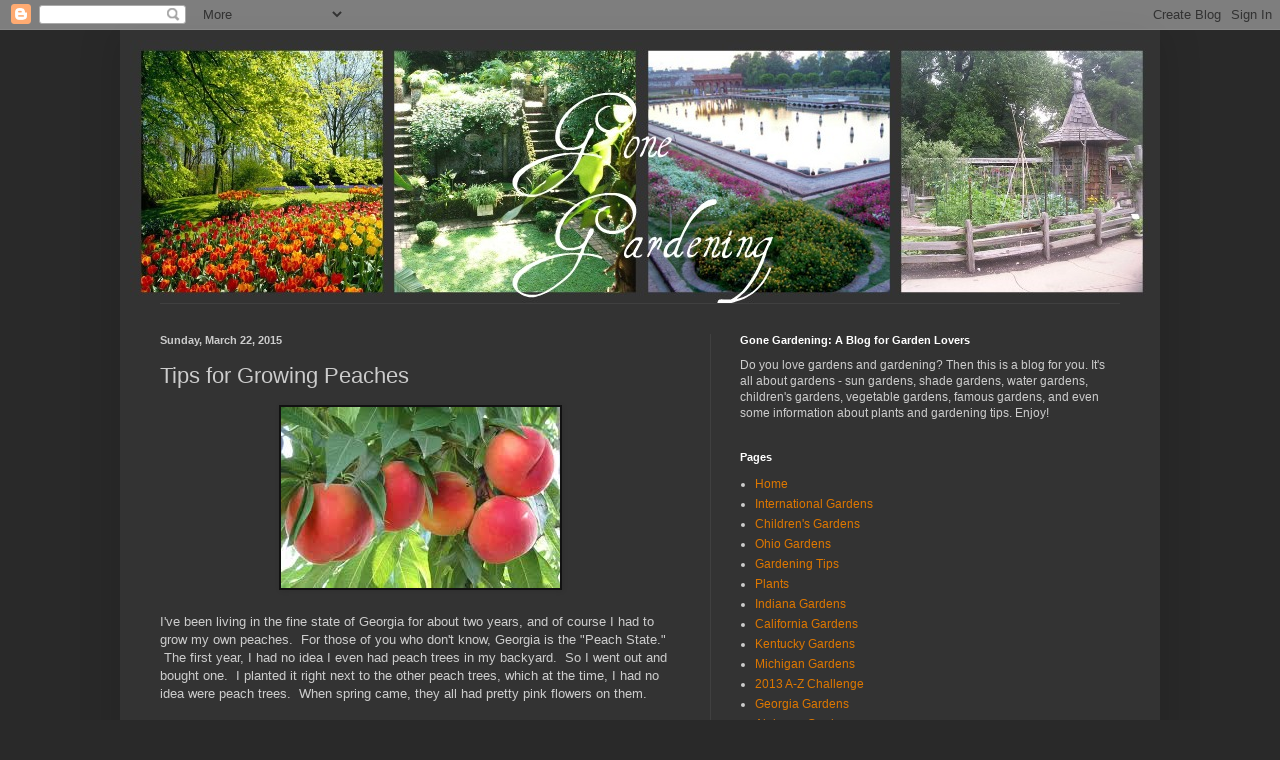

--- FILE ---
content_type: text/html; charset=UTF-8
request_url: https://gonegarden.blogspot.com/2015/03/tips-for-growing-peaches.html
body_size: 24433
content:
<!DOCTYPE html>
<html class='v2' dir='ltr' lang='en'>
<head>
<link href='https://www.blogger.com/static/v1/widgets/4128112664-css_bundle_v2.css' rel='stylesheet' type='text/css'/>
<meta content='width=1100' name='viewport'/>
<meta content='text/html; charset=UTF-8' http-equiv='Content-Type'/>
<meta content='blogger' name='generator'/>
<link href='https://gonegarden.blogspot.com/favicon.ico' rel='icon' type='image/x-icon'/>
<link href='https://gonegarden.blogspot.com/2015/03/tips-for-growing-peaches.html' rel='canonical'/>
<link rel="alternate" type="application/atom+xml" title="Gone Gardening - Atom" href="https://gonegarden.blogspot.com/feeds/posts/default" />
<link rel="alternate" type="application/rss+xml" title="Gone Gardening - RSS" href="https://gonegarden.blogspot.com/feeds/posts/default?alt=rss" />
<link rel="service.post" type="application/atom+xml" title="Gone Gardening - Atom" href="https://www.blogger.com/feeds/5226513677340811746/posts/default" />

<link rel="alternate" type="application/atom+xml" title="Gone Gardening - Atom" href="https://gonegarden.blogspot.com/feeds/5764532765491470287/comments/default" />
<!--Can't find substitution for tag [blog.ieCssRetrofitLinks]-->
<link href='https://blogger.googleusercontent.com/img/b/R29vZ2xl/AVvXsEh9E_UJ7pyOw2kWzwG_WRKDamVasER-cgjHr__CVdbFgYBfNHtImIkMgI4ztuT6LTTSPk0s5Z7SYOcHMDewQQaIVjU3sUUuzBmn1rJGF9-SQsipBSdymU_am-LKVbo5vfomoKwCvokDSPRL/s1600/peaches.png' rel='image_src'/>
<meta content='https://gonegarden.blogspot.com/2015/03/tips-for-growing-peaches.html' property='og:url'/>
<meta content='Tips for Growing Peaches' property='og:title'/>
<meta content='   I&#39;ve been living in the fine state of Georgia for about two years, and of course I had to grow my own peaches.  For those of you who don&#39;...' property='og:description'/>
<meta content='https://blogger.googleusercontent.com/img/b/R29vZ2xl/AVvXsEh9E_UJ7pyOw2kWzwG_WRKDamVasER-cgjHr__CVdbFgYBfNHtImIkMgI4ztuT6LTTSPk0s5Z7SYOcHMDewQQaIVjU3sUUuzBmn1rJGF9-SQsipBSdymU_am-LKVbo5vfomoKwCvokDSPRL/w1200-h630-p-k-no-nu/peaches.png' property='og:image'/>
<title>Gone Gardening: Tips for Growing Peaches</title>
<style id='page-skin-1' type='text/css'><!--
/*
-----------------------------------------------
Blogger Template Style
Name:     Simple
Designer: Blogger
URL:      www.blogger.com
----------------------------------------------- */
/* Content
----------------------------------------------- */
body {
font: normal normal 12px Arial, Tahoma, Helvetica, FreeSans, sans-serif;
color: #cccccc;
background: #292929 none repeat scroll top left;
padding: 0 40px 40px 40px;
}
html body .region-inner {
min-width: 0;
max-width: 100%;
width: auto;
}
h2 {
font-size: 22px;
}
a:link {
text-decoration:none;
color: #dd7700;
}
a:visited {
text-decoration:none;
color: #cc6600;
}
a:hover {
text-decoration:underline;
color: #cc6600;
}
.body-fauxcolumn-outer .fauxcolumn-inner {
background: transparent none repeat scroll top left;
_background-image: none;
}
.body-fauxcolumn-outer .cap-top {
position: absolute;
z-index: 1;
height: 400px;
width: 100%;
}
.body-fauxcolumn-outer .cap-top .cap-left {
width: 100%;
background: transparent none repeat-x scroll top left;
_background-image: none;
}
.content-outer {
-moz-box-shadow: 0 0 40px rgba(0, 0, 0, .15);
-webkit-box-shadow: 0 0 5px rgba(0, 0, 0, .15);
-goog-ms-box-shadow: 0 0 10px #333333;
box-shadow: 0 0 40px rgba(0, 0, 0, .15);
margin-bottom: 1px;
}
.content-inner {
padding: 10px 10px;
}
.content-inner {
background-color: #333333;
}
/* Header
----------------------------------------------- */
.header-outer {
background: transparent none repeat-x scroll 0 -400px;
_background-image: none;
}
.Header h1 {
font: normal normal 60px Arial, Tahoma, Helvetica, FreeSans, sans-serif;
color: #ffffff;
text-shadow: -1px -1px 1px rgba(0, 0, 0, .2);
}
.Header h1 a {
color: #ffffff;
}
.Header .description {
font-size: 140%;
color: #aaaaaa;
}
.header-inner .Header .titlewrapper {
padding: 22px 30px;
}
.header-inner .Header .descriptionwrapper {
padding: 0 30px;
}
/* Tabs
----------------------------------------------- */
.tabs-inner .section:first-child {
border-top: 1px solid #404040;
}
.tabs-inner .section:first-child ul {
margin-top: -1px;
border-top: 1px solid #404040;
border-left: 0 solid #404040;
border-right: 0 solid #404040;
}
.tabs-inner .widget ul {
background: #222222 none repeat-x scroll 0 -800px;
_background-image: none;
border-bottom: 1px solid #404040;
margin-top: 0;
margin-left: -30px;
margin-right: -30px;
}
.tabs-inner .widget li a {
display: inline-block;
padding: .6em 1em;
font: normal normal 14px Arial, Tahoma, Helvetica, FreeSans, sans-serif;
color: #999999;
border-left: 1px solid #333333;
border-right: 0 solid #404040;
}
.tabs-inner .widget li:first-child a {
border-left: none;
}
.tabs-inner .widget li.selected a, .tabs-inner .widget li a:hover {
color: #ffffff;
background-color: #000000;
text-decoration: none;
}
/* Columns
----------------------------------------------- */
.main-outer {
border-top: 0 solid #404040;
}
.fauxcolumn-left-outer .fauxcolumn-inner {
border-right: 1px solid #404040;
}
.fauxcolumn-right-outer .fauxcolumn-inner {
border-left: 1px solid #404040;
}
/* Headings
----------------------------------------------- */
div.widget > h2,
div.widget h2.title {
margin: 0 0 1em 0;
font: normal bold 11px Arial, Tahoma, Helvetica, FreeSans, sans-serif;
color: #ffffff;
}
/* Widgets
----------------------------------------------- */
.widget .zippy {
color: #999999;
text-shadow: 2px 2px 1px rgba(0, 0, 0, .1);
}
.widget .popular-posts ul {
list-style: none;
}
/* Posts
----------------------------------------------- */
h2.date-header {
font: normal bold 11px Arial, Tahoma, Helvetica, FreeSans, sans-serif;
}
.date-header span {
background-color: transparent;
color: #cccccc;
padding: inherit;
letter-spacing: inherit;
margin: inherit;
}
.main-inner {
padding-top: 30px;
padding-bottom: 30px;
}
.main-inner .column-center-inner {
padding: 0 15px;
}
.main-inner .column-center-inner .section {
margin: 0 15px;
}
.post {
margin: 0 0 25px 0;
}
h3.post-title, .comments h4 {
font: normal normal 22px Arial, Tahoma, Helvetica, FreeSans, sans-serif;
margin: .75em 0 0;
}
.post-body {
font-size: 110%;
line-height: 1.4;
position: relative;
}
.post-body img, .post-body .tr-caption-container, .Profile img, .Image img,
.BlogList .item-thumbnail img {
padding: 0;
background: #111111;
border: 1px solid #111111;
-moz-box-shadow: 1px 1px 5px rgba(0, 0, 0, .1);
-webkit-box-shadow: 1px 1px 5px rgba(0, 0, 0, .1);
box-shadow: 1px 1px 5px rgba(0, 0, 0, .1);
}
.post-body img, .post-body .tr-caption-container {
padding: 1px;
}
.post-body .tr-caption-container {
color: #cccccc;
}
.post-body .tr-caption-container img {
padding: 0;
background: transparent;
border: none;
-moz-box-shadow: 0 0 0 rgba(0, 0, 0, .1);
-webkit-box-shadow: 0 0 0 rgba(0, 0, 0, .1);
box-shadow: 0 0 0 rgba(0, 0, 0, .1);
}
.post-header {
margin: 0 0 1.5em;
line-height: 1.6;
font-size: 90%;
}
.post-footer {
margin: 20px -2px 0;
padding: 5px 10px;
color: #888888;
background-color: #303030;
border-bottom: 1px solid #444444;
line-height: 1.6;
font-size: 90%;
}
#comments .comment-author {
padding-top: 1.5em;
border-top: 1px solid #404040;
background-position: 0 1.5em;
}
#comments .comment-author:first-child {
padding-top: 0;
border-top: none;
}
.avatar-image-container {
margin: .2em 0 0;
}
#comments .avatar-image-container img {
border: 1px solid #111111;
}
/* Comments
----------------------------------------------- */
.comments .comments-content .icon.blog-author {
background-repeat: no-repeat;
background-image: url([data-uri]);
}
.comments .comments-content .loadmore a {
border-top: 1px solid #999999;
border-bottom: 1px solid #999999;
}
.comments .comment-thread.inline-thread {
background-color: #303030;
}
.comments .continue {
border-top: 2px solid #999999;
}
/* Accents
---------------------------------------------- */
.section-columns td.columns-cell {
border-left: 1px solid #404040;
}
.blog-pager {
background: transparent none no-repeat scroll top center;
}
.blog-pager-older-link, .home-link,
.blog-pager-newer-link {
background-color: #333333;
padding: 5px;
}
.footer-outer {
border-top: 0 dashed #bbbbbb;
}
/* Mobile
----------------------------------------------- */
body.mobile  {
background-size: auto;
}
.mobile .body-fauxcolumn-outer {
background: transparent none repeat scroll top left;
}
.mobile .body-fauxcolumn-outer .cap-top {
background-size: 100% auto;
}
.mobile .content-outer {
-webkit-box-shadow: 0 0 3px rgba(0, 0, 0, .15);
box-shadow: 0 0 3px rgba(0, 0, 0, .15);
}
.mobile .tabs-inner .widget ul {
margin-left: 0;
margin-right: 0;
}
.mobile .post {
margin: 0;
}
.mobile .main-inner .column-center-inner .section {
margin: 0;
}
.mobile .date-header span {
padding: 0.1em 10px;
margin: 0 -10px;
}
.mobile h3.post-title {
margin: 0;
}
.mobile .blog-pager {
background: transparent none no-repeat scroll top center;
}
.mobile .footer-outer {
border-top: none;
}
.mobile .main-inner, .mobile .footer-inner {
background-color: #333333;
}
.mobile-index-contents {
color: #cccccc;
}
.mobile-link-button {
background-color: #dd7700;
}
.mobile-link-button a:link, .mobile-link-button a:visited {
color: #ffffff;
}
.mobile .tabs-inner .section:first-child {
border-top: none;
}
.mobile .tabs-inner .PageList .widget-content {
background-color: #000000;
color: #ffffff;
border-top: 1px solid #404040;
border-bottom: 1px solid #404040;
}
.mobile .tabs-inner .PageList .widget-content .pagelist-arrow {
border-left: 1px solid #404040;
}

--></style>
<style id='template-skin-1' type='text/css'><!--
body {
min-width: 1040px;
}
.content-outer, .content-fauxcolumn-outer, .region-inner {
min-width: 1040px;
max-width: 1040px;
_width: 1040px;
}
.main-inner .columns {
padding-left: 0px;
padding-right: 440px;
}
.main-inner .fauxcolumn-center-outer {
left: 0px;
right: 440px;
/* IE6 does not respect left and right together */
_width: expression(this.parentNode.offsetWidth -
parseInt("0px") -
parseInt("440px") + 'px');
}
.main-inner .fauxcolumn-left-outer {
width: 0px;
}
.main-inner .fauxcolumn-right-outer {
width: 440px;
}
.main-inner .column-left-outer {
width: 0px;
right: 100%;
margin-left: -0px;
}
.main-inner .column-right-outer {
width: 440px;
margin-right: -440px;
}
#layout {
min-width: 0;
}
#layout .content-outer {
min-width: 0;
width: 800px;
}
#layout .region-inner {
min-width: 0;
width: auto;
}
body#layout div.add_widget {
padding: 8px;
}
body#layout div.add_widget a {
margin-left: 32px;
}
--></style>
<link href='https://www.blogger.com/dyn-css/authorization.css?targetBlogID=5226513677340811746&amp;zx=9496eb40-dc67-4b9d-9cd0-c7536265f3e3' media='none' onload='if(media!=&#39;all&#39;)media=&#39;all&#39;' rel='stylesheet'/><noscript><link href='https://www.blogger.com/dyn-css/authorization.css?targetBlogID=5226513677340811746&amp;zx=9496eb40-dc67-4b9d-9cd0-c7536265f3e3' rel='stylesheet'/></noscript>
<meta name='google-adsense-platform-account' content='ca-host-pub-1556223355139109'/>
<meta name='google-adsense-platform-domain' content='blogspot.com'/>

<!-- data-ad-client=ca-pub-1327488791160530 -->

</head>
<body class='loading variant-dark'>
<div class='navbar section' id='navbar' name='Navbar'><div class='widget Navbar' data-version='1' id='Navbar1'><script type="text/javascript">
    function setAttributeOnload(object, attribute, val) {
      if(window.addEventListener) {
        window.addEventListener('load',
          function(){ object[attribute] = val; }, false);
      } else {
        window.attachEvent('onload', function(){ object[attribute] = val; });
      }
    }
  </script>
<div id="navbar-iframe-container"></div>
<script type="text/javascript" src="https://apis.google.com/js/platform.js"></script>
<script type="text/javascript">
      gapi.load("gapi.iframes:gapi.iframes.style.bubble", function() {
        if (gapi.iframes && gapi.iframes.getContext) {
          gapi.iframes.getContext().openChild({
              url: 'https://www.blogger.com/navbar/5226513677340811746?po\x3d5764532765491470287\x26origin\x3dhttps://gonegarden.blogspot.com',
              where: document.getElementById("navbar-iframe-container"),
              id: "navbar-iframe"
          });
        }
      });
    </script><script type="text/javascript">
(function() {
var script = document.createElement('script');
script.type = 'text/javascript';
script.src = '//pagead2.googlesyndication.com/pagead/js/google_top_exp.js';
var head = document.getElementsByTagName('head')[0];
if (head) {
head.appendChild(script);
}})();
</script>
</div></div>
<div class='body-fauxcolumns'>
<div class='fauxcolumn-outer body-fauxcolumn-outer'>
<div class='cap-top'>
<div class='cap-left'></div>
<div class='cap-right'></div>
</div>
<div class='fauxborder-left'>
<div class='fauxborder-right'></div>
<div class='fauxcolumn-inner'>
</div>
</div>
<div class='cap-bottom'>
<div class='cap-left'></div>
<div class='cap-right'></div>
</div>
</div>
</div>
<div class='content'>
<div class='content-fauxcolumns'>
<div class='fauxcolumn-outer content-fauxcolumn-outer'>
<div class='cap-top'>
<div class='cap-left'></div>
<div class='cap-right'></div>
</div>
<div class='fauxborder-left'>
<div class='fauxborder-right'></div>
<div class='fauxcolumn-inner'>
</div>
</div>
<div class='cap-bottom'>
<div class='cap-left'></div>
<div class='cap-right'></div>
</div>
</div>
</div>
<div class='content-outer'>
<div class='content-cap-top cap-top'>
<div class='cap-left'></div>
<div class='cap-right'></div>
</div>
<div class='fauxborder-left content-fauxborder-left'>
<div class='fauxborder-right content-fauxborder-right'></div>
<div class='content-inner'>
<header>
<div class='header-outer'>
<div class='header-cap-top cap-top'>
<div class='cap-left'></div>
<div class='cap-right'></div>
</div>
<div class='fauxborder-left header-fauxborder-left'>
<div class='fauxborder-right header-fauxborder-right'></div>
<div class='region-inner header-inner'>
<div class='header section' id='header' name='Header'><div class='widget Header' data-version='1' id='Header1'>
<div id='header-inner'>
<a href='https://gonegarden.blogspot.com/' style='display: block'>
<img alt='Gone Gardening' height='263px; ' id='Header1_headerimg' src='https://blogger.googleusercontent.com/img/b/R29vZ2xl/AVvXsEicgcmc8jRlqIBmxQ4_Ggyqf6l8F0bMtFH_OIKK88FjGv8hy-FEfbSz1odkJLqN8PvFxuFDTpffrtCWlaYTOdgPkpAi0cQoY7yOpP9YY-P4fvEtweIqJZzVYI7hl2CHquJER46UppAfRMbL/s1600/Picnik+collage+Gone+Gardening.jpg' style='display: block' width='1024px; '/>
</a>
</div>
</div></div>
</div>
</div>
<div class='header-cap-bottom cap-bottom'>
<div class='cap-left'></div>
<div class='cap-right'></div>
</div>
</div>
</header>
<div class='tabs-outer'>
<div class='tabs-cap-top cap-top'>
<div class='cap-left'></div>
<div class='cap-right'></div>
</div>
<div class='fauxborder-left tabs-fauxborder-left'>
<div class='fauxborder-right tabs-fauxborder-right'></div>
<div class='region-inner tabs-inner'>
<div class='tabs no-items section' id='crosscol' name='Cross-Column'></div>
<div class='tabs no-items section' id='crosscol-overflow' name='Cross-Column 2'></div>
</div>
</div>
<div class='tabs-cap-bottom cap-bottom'>
<div class='cap-left'></div>
<div class='cap-right'></div>
</div>
</div>
<div class='main-outer'>
<div class='main-cap-top cap-top'>
<div class='cap-left'></div>
<div class='cap-right'></div>
</div>
<div class='fauxborder-left main-fauxborder-left'>
<div class='fauxborder-right main-fauxborder-right'></div>
<div class='region-inner main-inner'>
<div class='columns fauxcolumns'>
<div class='fauxcolumn-outer fauxcolumn-center-outer'>
<div class='cap-top'>
<div class='cap-left'></div>
<div class='cap-right'></div>
</div>
<div class='fauxborder-left'>
<div class='fauxborder-right'></div>
<div class='fauxcolumn-inner'>
</div>
</div>
<div class='cap-bottom'>
<div class='cap-left'></div>
<div class='cap-right'></div>
</div>
</div>
<div class='fauxcolumn-outer fauxcolumn-left-outer'>
<div class='cap-top'>
<div class='cap-left'></div>
<div class='cap-right'></div>
</div>
<div class='fauxborder-left'>
<div class='fauxborder-right'></div>
<div class='fauxcolumn-inner'>
</div>
</div>
<div class='cap-bottom'>
<div class='cap-left'></div>
<div class='cap-right'></div>
</div>
</div>
<div class='fauxcolumn-outer fauxcolumn-right-outer'>
<div class='cap-top'>
<div class='cap-left'></div>
<div class='cap-right'></div>
</div>
<div class='fauxborder-left'>
<div class='fauxborder-right'></div>
<div class='fauxcolumn-inner'>
</div>
</div>
<div class='cap-bottom'>
<div class='cap-left'></div>
<div class='cap-right'></div>
</div>
</div>
<!-- corrects IE6 width calculation -->
<div class='columns-inner'>
<div class='column-center-outer'>
<div class='column-center-inner'>
<div class='main section' id='main' name='Main'><div class='widget Blog' data-version='1' id='Blog1'>
<div class='blog-posts hfeed'>

          <div class="date-outer">
        
<h2 class='date-header'><span>Sunday, March 22, 2015</span></h2>

          <div class="date-posts">
        
<div class='post-outer'>
<div class='post hentry uncustomized-post-template' itemprop='blogPost' itemscope='itemscope' itemtype='http://schema.org/BlogPosting'>
<meta content='https://blogger.googleusercontent.com/img/b/R29vZ2xl/AVvXsEh9E_UJ7pyOw2kWzwG_WRKDamVasER-cgjHr__CVdbFgYBfNHtImIkMgI4ztuT6LTTSPk0s5Z7SYOcHMDewQQaIVjU3sUUuzBmn1rJGF9-SQsipBSdymU_am-LKVbo5vfomoKwCvokDSPRL/s1600/peaches.png' itemprop='image_url'/>
<meta content='5226513677340811746' itemprop='blogId'/>
<meta content='5764532765491470287' itemprop='postId'/>
<a name='5764532765491470287'></a>
<h3 class='post-title entry-title' itemprop='name'>
Tips for Growing Peaches
</h3>
<div class='post-header'>
<div class='post-header-line-1'></div>
</div>
<div class='post-body entry-content' id='post-body-5764532765491470287' itemprop='description articleBody'>
<div class="separator" style="clear: both; text-align: center;">
<a href="https://blogger.googleusercontent.com/img/b/R29vZ2xl/AVvXsEh9E_UJ7pyOw2kWzwG_WRKDamVasER-cgjHr__CVdbFgYBfNHtImIkMgI4ztuT6LTTSPk0s5Z7SYOcHMDewQQaIVjU3sUUuzBmn1rJGF9-SQsipBSdymU_am-LKVbo5vfomoKwCvokDSPRL/s1600/peaches.png" imageanchor="1" style="margin-left: 1em; margin-right: 1em;"><img border="0" src="https://blogger.googleusercontent.com/img/b/R29vZ2xl/AVvXsEh9E_UJ7pyOw2kWzwG_WRKDamVasER-cgjHr__CVdbFgYBfNHtImIkMgI4ztuT6LTTSPk0s5Z7SYOcHMDewQQaIVjU3sUUuzBmn1rJGF9-SQsipBSdymU_am-LKVbo5vfomoKwCvokDSPRL/s1600/peaches.png" /></a></div>
<br />
I've been living in the fine state of Georgia for about two years, and of course I had to grow my own peaches. &nbsp;For those of you who don't know, Georgia is the "Peach State." &nbsp;The first year, I had no idea I even had peach trees in my backyard. &nbsp;So I went out and bought one. &nbsp;I planted it right next to the other peach trees, which at the time, I had no idea were peach trees. &nbsp;When spring came, they all had pretty pink flowers on them. <br />
<br />
<i>Hmmmm, </i>I thought. &nbsp;<i>Those look like the all the same flowers. &nbsp;I must have three peach trees now!</i><br />
<i><br /></i>
Sure enough, the baby peaches started to form. &nbsp;I was all excited about that. &nbsp;I imagined making all kinds of delicious peach pies. &nbsp;But then something horrible happened. &nbsp;All the peaches fell off. &nbsp;Yes. &nbsp;Every single one of them. &nbsp;I did not get one juicy peach. &nbsp;So this year, I did a little research. &nbsp;I'm not going to let that happen again!<br />
<br />
So, today, I'm going to share with you what I've learned.<br />
<br />
First of all, you can expect to lose 80% of the peaches on your tree. &nbsp;It's mother nature's way of keeping only the good fruit. &nbsp;But if you lose them all, something is wrong. &nbsp;Here are the possible culprits:<br />
<br />
1. &nbsp;Inconsistent watering<br />
<br />
2. &nbsp;Too much shade<br />
<br />
3. &nbsp;Not enough pollinators (a problem with diminishing bee populations)<br />
<br />
4. &nbsp;Too cold - a frost can kill the young peaches<br />
<br />
5. &nbsp;Insects (like stink bugs) eating the fruit<br />
<br />
6. &nbsp;Insufficient nutrients<br />
<br />
To solve the problem, make sure your trees are getting enough water. &nbsp;You may have to water by hand if they're not. &nbsp;Plant your trees in a sunny location. &nbsp;Keep an eye out for insects. &nbsp;You don't want to kill the pollinators, so spray insecticides only as a last resort. &nbsp;Use fertilizer. &nbsp;A 10-10-10 mix is ideal. &nbsp;Apply 1/2 cup for new trees, and 1 - 5 pounds per year, for older trees. &nbsp;Do not apply the fertilizer against the trunk. &nbsp;Apply a foot away from the trunk so the roots can get to it.<br />
<br />
I plan on trying the fertilizer this year. &nbsp;Right now, the trees are in bloom, which means this is the time to do it. &nbsp;I'll let you know if I get any good peaches this year. <br />
<br />
I hope these tips help those of you who try to grow your own peaches!
<div style='clear: both;'></div>
</div>
<div class='post-footer'>
<div class='post-footer-line post-footer-line-1'>
<span class='post-author vcard'>
Posted by
<span class='fn' itemprop='author' itemscope='itemscope' itemtype='http://schema.org/Person'>
<meta content='https://www.blogger.com/profile/07844837212122243321' itemprop='url'/>
<a class='g-profile' href='https://www.blogger.com/profile/07844837212122243321' rel='author' title='author profile'>
<span itemprop='name'>Sherry Ellis</span>
</a>
</span>
</span>
<span class='post-timestamp'>
at
<meta content='https://gonegarden.blogspot.com/2015/03/tips-for-growing-peaches.html' itemprop='url'/>
<a class='timestamp-link' href='https://gonegarden.blogspot.com/2015/03/tips-for-growing-peaches.html' rel='bookmark' title='permanent link'><abbr class='published' itemprop='datePublished' title='2015-03-22T15:30:00-07:00'>3:30&#8239;PM</abbr></a>
</span>
<span class='post-comment-link'>
</span>
<span class='post-icons'>
<span class='item-control blog-admin pid-2125558012'>
<a href='https://www.blogger.com/post-edit.g?blogID=5226513677340811746&postID=5764532765491470287&from=pencil' title='Edit Post'>
<img alt='' class='icon-action' height='18' src='https://resources.blogblog.com/img/icon18_edit_allbkg.gif' width='18'/>
</a>
</span>
</span>
<div class='post-share-buttons goog-inline-block'>
<a class='goog-inline-block share-button sb-email' href='https://www.blogger.com/share-post.g?blogID=5226513677340811746&postID=5764532765491470287&target=email' target='_blank' title='Email This'><span class='share-button-link-text'>Email This</span></a><a class='goog-inline-block share-button sb-blog' href='https://www.blogger.com/share-post.g?blogID=5226513677340811746&postID=5764532765491470287&target=blog' onclick='window.open(this.href, "_blank", "height=270,width=475"); return false;' target='_blank' title='BlogThis!'><span class='share-button-link-text'>BlogThis!</span></a><a class='goog-inline-block share-button sb-twitter' href='https://www.blogger.com/share-post.g?blogID=5226513677340811746&postID=5764532765491470287&target=twitter' target='_blank' title='Share to X'><span class='share-button-link-text'>Share to X</span></a><a class='goog-inline-block share-button sb-facebook' href='https://www.blogger.com/share-post.g?blogID=5226513677340811746&postID=5764532765491470287&target=facebook' onclick='window.open(this.href, "_blank", "height=430,width=640"); return false;' target='_blank' title='Share to Facebook'><span class='share-button-link-text'>Share to Facebook</span></a><a class='goog-inline-block share-button sb-pinterest' href='https://www.blogger.com/share-post.g?blogID=5226513677340811746&postID=5764532765491470287&target=pinterest' target='_blank' title='Share to Pinterest'><span class='share-button-link-text'>Share to Pinterest</span></a>
</div>
</div>
<div class='post-footer-line post-footer-line-2'>
<span class='post-labels'>
</span>
</div>
<div class='post-footer-line post-footer-line-3'>
<span class='post-location'>
</span>
</div>
</div>
</div>
<div class='comments' id='comments'>
<a name='comments'></a>
<h4>22 comments:</h4>
<div class='comments-content'>
<script async='async' src='' type='text/javascript'></script>
<script type='text/javascript'>
    (function() {
      var items = null;
      var msgs = null;
      var config = {};

// <![CDATA[
      var cursor = null;
      if (items && items.length > 0) {
        cursor = parseInt(items[items.length - 1].timestamp) + 1;
      }

      var bodyFromEntry = function(entry) {
        var text = (entry &&
                    ((entry.content && entry.content.$t) ||
                     (entry.summary && entry.summary.$t))) ||
            '';
        if (entry && entry.gd$extendedProperty) {
          for (var k in entry.gd$extendedProperty) {
            if (entry.gd$extendedProperty[k].name == 'blogger.contentRemoved') {
              return '<span class="deleted-comment">' + text + '</span>';
            }
          }
        }
        return text;
      }

      var parse = function(data) {
        cursor = null;
        var comments = [];
        if (data && data.feed && data.feed.entry) {
          for (var i = 0, entry; entry = data.feed.entry[i]; i++) {
            var comment = {};
            // comment ID, parsed out of the original id format
            var id = /blog-(\d+).post-(\d+)/.exec(entry.id.$t);
            comment.id = id ? id[2] : null;
            comment.body = bodyFromEntry(entry);
            comment.timestamp = Date.parse(entry.published.$t) + '';
            if (entry.author && entry.author.constructor === Array) {
              var auth = entry.author[0];
              if (auth) {
                comment.author = {
                  name: (auth.name ? auth.name.$t : undefined),
                  profileUrl: (auth.uri ? auth.uri.$t : undefined),
                  avatarUrl: (auth.gd$image ? auth.gd$image.src : undefined)
                };
              }
            }
            if (entry.link) {
              if (entry.link[2]) {
                comment.link = comment.permalink = entry.link[2].href;
              }
              if (entry.link[3]) {
                var pid = /.*comments\/default\/(\d+)\?.*/.exec(entry.link[3].href);
                if (pid && pid[1]) {
                  comment.parentId = pid[1];
                }
              }
            }
            comment.deleteclass = 'item-control blog-admin';
            if (entry.gd$extendedProperty) {
              for (var k in entry.gd$extendedProperty) {
                if (entry.gd$extendedProperty[k].name == 'blogger.itemClass') {
                  comment.deleteclass += ' ' + entry.gd$extendedProperty[k].value;
                } else if (entry.gd$extendedProperty[k].name == 'blogger.displayTime') {
                  comment.displayTime = entry.gd$extendedProperty[k].value;
                }
              }
            }
            comments.push(comment);
          }
        }
        return comments;
      };

      var paginator = function(callback) {
        if (hasMore()) {
          var url = config.feed + '?alt=json&v=2&orderby=published&reverse=false&max-results=50';
          if (cursor) {
            url += '&published-min=' + new Date(cursor).toISOString();
          }
          window.bloggercomments = function(data) {
            var parsed = parse(data);
            cursor = parsed.length < 50 ? null
                : parseInt(parsed[parsed.length - 1].timestamp) + 1
            callback(parsed);
            window.bloggercomments = null;
          }
          url += '&callback=bloggercomments';
          var script = document.createElement('script');
          script.type = 'text/javascript';
          script.src = url;
          document.getElementsByTagName('head')[0].appendChild(script);
        }
      };
      var hasMore = function() {
        return !!cursor;
      };
      var getMeta = function(key, comment) {
        if ('iswriter' == key) {
          var matches = !!comment.author
              && comment.author.name == config.authorName
              && comment.author.profileUrl == config.authorUrl;
          return matches ? 'true' : '';
        } else if ('deletelink' == key) {
          return config.baseUri + '/comment/delete/'
               + config.blogId + '/' + comment.id;
        } else if ('deleteclass' == key) {
          return comment.deleteclass;
        }
        return '';
      };

      var replybox = null;
      var replyUrlParts = null;
      var replyParent = undefined;

      var onReply = function(commentId, domId) {
        if (replybox == null) {
          // lazily cache replybox, and adjust to suit this style:
          replybox = document.getElementById('comment-editor');
          if (replybox != null) {
            replybox.height = '250px';
            replybox.style.display = 'block';
            replyUrlParts = replybox.src.split('#');
          }
        }
        if (replybox && (commentId !== replyParent)) {
          replybox.src = '';
          document.getElementById(domId).insertBefore(replybox, null);
          replybox.src = replyUrlParts[0]
              + (commentId ? '&parentID=' + commentId : '')
              + '#' + replyUrlParts[1];
          replyParent = commentId;
        }
      };

      var hash = (window.location.hash || '#').substring(1);
      var startThread, targetComment;
      if (/^comment-form_/.test(hash)) {
        startThread = hash.substring('comment-form_'.length);
      } else if (/^c[0-9]+$/.test(hash)) {
        targetComment = hash.substring(1);
      }

      // Configure commenting API:
      var configJso = {
        'maxDepth': config.maxThreadDepth
      };
      var provider = {
        'id': config.postId,
        'data': items,
        'loadNext': paginator,
        'hasMore': hasMore,
        'getMeta': getMeta,
        'onReply': onReply,
        'rendered': true,
        'initComment': targetComment,
        'initReplyThread': startThread,
        'config': configJso,
        'messages': msgs
      };

      var render = function() {
        if (window.goog && window.goog.comments) {
          var holder = document.getElementById('comment-holder');
          window.goog.comments.render(holder, provider);
        }
      };

      // render now, or queue to render when library loads:
      if (window.goog && window.goog.comments) {
        render();
      } else {
        window.goog = window.goog || {};
        window.goog.comments = window.goog.comments || {};
        window.goog.comments.loadQueue = window.goog.comments.loadQueue || [];
        window.goog.comments.loadQueue.push(render);
      }
    })();
// ]]>
  </script>
<div id='comment-holder'>
<div class="comment-thread toplevel-thread"><ol id="top-ra"><li class="comment" id="c4087644358033777251"><div class="avatar-image-container"><img src="//blogger.googleusercontent.com/img/b/R29vZ2xl/AVvXsEgz-91qEHCwYlGLY2QdcI2j3AwmwjbuLSVYsCqJFEGc1Kethm3pZ3mN36XtMzfbUsNwdpT4YT68fc1vcsskr7G2T1ZghXIctXQrtTvO5t5_2IRC7zkQ0ykW8Nb8tejstvs/s45-c/image002.jpg" alt=""/></div><div class="comment-block"><div class="comment-header"><cite class="user"><a href="https://www.blogger.com/profile/00172970161842361404" rel="nofollow">eye in the sky</a></cite><span class="icon user "></span><span class="datetime secondary-text"><a rel="nofollow" href="https://gonegarden.blogspot.com/2015/03/tips-for-growing-peaches.html?showComment=1427065286965#c4087644358033777251">March 22, 2015 at 4:01&#8239;PM</a></span></div><p class="comment-content">I&#39;ve never seen a Peach tree, but I reckon it looks as lovely as apple or mandarin trees. Do you use the term &quot;orchard&quot; for a community of peach trees as well? I&#39;d love to visit a peach tree farm when they&#39;re all flowering or having fruits. Now that&#39;s how visual poetry should look like. </p><span class="comment-actions secondary-text"><a class="comment-reply" target="_self" data-comment-id="4087644358033777251">Reply</a><span class="item-control blog-admin blog-admin pid-1114563178"><a target="_self" href="https://www.blogger.com/comment/delete/5226513677340811746/4087644358033777251">Delete</a></span></span></div><div class="comment-replies"><div id="c4087644358033777251-rt" class="comment-thread inline-thread"><span class="thread-toggle thread-expanded"><span class="thread-arrow"></span><span class="thread-count"><a target="_self">Replies</a></span></span><ol id="c4087644358033777251-ra" class="thread-chrome thread-expanded"><div><li class="comment" id="c7417185214461291839"><div class="avatar-image-container"><img src="//blogger.googleusercontent.com/img/b/R29vZ2xl/AVvXsEhdBC5F67wryIQyqg1ra88D-VIJ7zqs8-gRH0KUjb_bnYrRQJBCYdla-VuxgoEqld1OacSrTblL5gM2q_BjKLLE-_2o5VIs8L-0qijs-eydEKoCkadrENc-b0Q6oiEPfg/s45-c/Sherry+Ellis+300DPI.jpg" alt=""/></div><div class="comment-block"><div class="comment-header"><cite class="user"><a href="https://www.blogger.com/profile/07844837212122243321" rel="nofollow">Sherry Ellis</a></cite><span class="icon user blog-author"></span><span class="datetime secondary-text"><a rel="nofollow" href="https://gonegarden.blogspot.com/2015/03/tips-for-growing-peaches.html?showComment=1427898868406#c7417185214461291839">April 1, 2015 at 7:34&#8239;AM</a></span></div><p class="comment-content">I think it&#39;s more of a grove, but I&#39;m not positive.  I&#39;m originally from Ohio.  We don&#39;t grow too many peaches there. Peaches do look pretty on the trees.</p><span class="comment-actions secondary-text"><span class="item-control blog-admin blog-admin pid-2125558012"><a target="_self" href="https://www.blogger.com/comment/delete/5226513677340811746/7417185214461291839">Delete</a></span></span></div><div class="comment-replies"><div id="c7417185214461291839-rt" class="comment-thread inline-thread hidden"><span class="thread-toggle thread-expanded"><span class="thread-arrow"></span><span class="thread-count"><a target="_self">Replies</a></span></span><ol id="c7417185214461291839-ra" class="thread-chrome thread-expanded"><div></div><div id="c7417185214461291839-continue" class="continue"><a class="comment-reply" target="_self" data-comment-id="7417185214461291839">Reply</a></div></ol></div></div><div class="comment-replybox-single" id="c7417185214461291839-ce"></div></li></div><div id="c4087644358033777251-continue" class="continue"><a class="comment-reply" target="_self" data-comment-id="4087644358033777251">Reply</a></div></ol></div></div><div class="comment-replybox-single" id="c4087644358033777251-ce"></div></li><li class="comment" id="c8403147542505048204"><div class="avatar-image-container"><img src="//blogger.googleusercontent.com/img/b/R29vZ2xl/AVvXsEhF8Q9Bp-A_K8dLeQ5-h0AzTlUsNzRle4iBfSpuPBtGsmxw_lGxlbsPcpjL_o19NuXeo4i15tcan8TVSyg93EMP5f6n7APCvcYFXx6QZmIRE69MEZQV583jQN3dI456Ng/s45-c/*" alt=""/></div><div class="comment-block"><div class="comment-header"><cite class="user"><a href="https://www.blogger.com/profile/09770065693345181702" rel="nofollow">Alex J. Cavanaugh</a></cite><span class="icon user "></span><span class="datetime secondary-text"><a rel="nofollow" href="https://gonegarden.blogspot.com/2015/03/tips-for-growing-peaches.html?showComment=1427067174053#c8403147542505048204">March 22, 2015 at 4:32&#8239;PM</a></span></div><p class="comment-content">We don&#39;t have a peach tree I&#39;m afraid. We have a pear tree, but it&#39;s one of those that flowers only - no fruit.<br>Hope you get some peaches this year.</p><span class="comment-actions secondary-text"><a class="comment-reply" target="_self" data-comment-id="8403147542505048204">Reply</a><span class="item-control blog-admin blog-admin pid-18180547"><a target="_self" href="https://www.blogger.com/comment/delete/5226513677340811746/8403147542505048204">Delete</a></span></span></div><div class="comment-replies"><div id="c8403147542505048204-rt" class="comment-thread inline-thread"><span class="thread-toggle thread-expanded"><span class="thread-arrow"></span><span class="thread-count"><a target="_self">Replies</a></span></span><ol id="c8403147542505048204-ra" class="thread-chrome thread-expanded"><div><li class="comment" id="c9154257669568834464"><div class="avatar-image-container"><img src="//blogger.googleusercontent.com/img/b/R29vZ2xl/AVvXsEhdBC5F67wryIQyqg1ra88D-VIJ7zqs8-gRH0KUjb_bnYrRQJBCYdla-VuxgoEqld1OacSrTblL5gM2q_BjKLLE-_2o5VIs8L-0qijs-eydEKoCkadrENc-b0Q6oiEPfg/s45-c/Sherry+Ellis+300DPI.jpg" alt=""/></div><div class="comment-block"><div class="comment-header"><cite class="user"><a href="https://www.blogger.com/profile/07844837212122243321" rel="nofollow">Sherry Ellis</a></cite><span class="icon user blog-author"></span><span class="datetime secondary-text"><a rel="nofollow" href="https://gonegarden.blogspot.com/2015/03/tips-for-growing-peaches.html?showComment=1427898913188#c9154257669568834464">April 1, 2015 at 7:35&#8239;AM</a></span></div><p class="comment-content">My neighbor has a pear tree.  I don&#39;t think she got any pears last year, but I heard that she did quite well a few years ago.  Must&#39;ve been a bad year for fruit last year.</p><span class="comment-actions secondary-text"><span class="item-control blog-admin blog-admin pid-2125558012"><a target="_self" href="https://www.blogger.com/comment/delete/5226513677340811746/9154257669568834464">Delete</a></span></span></div><div class="comment-replies"><div id="c9154257669568834464-rt" class="comment-thread inline-thread hidden"><span class="thread-toggle thread-expanded"><span class="thread-arrow"></span><span class="thread-count"><a target="_self">Replies</a></span></span><ol id="c9154257669568834464-ra" class="thread-chrome thread-expanded"><div></div><div id="c9154257669568834464-continue" class="continue"><a class="comment-reply" target="_self" data-comment-id="9154257669568834464">Reply</a></div></ol></div></div><div class="comment-replybox-single" id="c9154257669568834464-ce"></div></li></div><div id="c8403147542505048204-continue" class="continue"><a class="comment-reply" target="_self" data-comment-id="8403147542505048204">Reply</a></div></ol></div></div><div class="comment-replybox-single" id="c8403147542505048204-ce"></div></li><li class="comment" id="c7955613739082183268"><div class="avatar-image-container"><img src="//3.bp.blogspot.com/_sSDShg8W_i8/SXqUIcrtlmI/AAAAAAAAAB4/I836-YnOIaY/S45-s35/Joanne%2B2.jpg" alt=""/></div><div class="comment-block"><div class="comment-header"><cite class="user"><a href="https://www.blogger.com/profile/11604494404874408870" rel="nofollow">Joanne</a></cite><span class="icon user "></span><span class="datetime secondary-text"><a rel="nofollow" href="https://gonegarden.blogspot.com/2015/03/tips-for-growing-peaches.html?showComment=1427067338015#c7955613739082183268">March 22, 2015 at 4:35&#8239;PM</a></span></div><p class="comment-content">I shall just each peach cobbler. Ray&#39;s mother makes a good one. Good luck with yours this year!</p><span class="comment-actions secondary-text"><a class="comment-reply" target="_self" data-comment-id="7955613739082183268">Reply</a><span class="item-control blog-admin blog-admin pid-56346978"><a target="_self" href="https://www.blogger.com/comment/delete/5226513677340811746/7955613739082183268">Delete</a></span></span></div><div class="comment-replies"><div id="c7955613739082183268-rt" class="comment-thread inline-thread"><span class="thread-toggle thread-expanded"><span class="thread-arrow"></span><span class="thread-count"><a target="_self">Replies</a></span></span><ol id="c7955613739082183268-ra" class="thread-chrome thread-expanded"><div><li class="comment" id="c2273083813708992738"><div class="avatar-image-container"><img src="//blogger.googleusercontent.com/img/b/R29vZ2xl/AVvXsEhdBC5F67wryIQyqg1ra88D-VIJ7zqs8-gRH0KUjb_bnYrRQJBCYdla-VuxgoEqld1OacSrTblL5gM2q_BjKLLE-_2o5VIs8L-0qijs-eydEKoCkadrENc-b0Q6oiEPfg/s45-c/Sherry+Ellis+300DPI.jpg" alt=""/></div><div class="comment-block"><div class="comment-header"><cite class="user"><a href="https://www.blogger.com/profile/07844837212122243321" rel="nofollow">Sherry Ellis</a></cite><span class="icon user blog-author"></span><span class="datetime secondary-text"><a rel="nofollow" href="https://gonegarden.blogspot.com/2015/03/tips-for-growing-peaches.html?showComment=1427898930106#c2273083813708992738">April 1, 2015 at 7:35&#8239;AM</a></span></div><p class="comment-content">Peach cobbler is delicious!</p><span class="comment-actions secondary-text"><span class="item-control blog-admin blog-admin pid-2125558012"><a target="_self" href="https://www.blogger.com/comment/delete/5226513677340811746/2273083813708992738">Delete</a></span></span></div><div class="comment-replies"><div id="c2273083813708992738-rt" class="comment-thread inline-thread hidden"><span class="thread-toggle thread-expanded"><span class="thread-arrow"></span><span class="thread-count"><a target="_self">Replies</a></span></span><ol id="c2273083813708992738-ra" class="thread-chrome thread-expanded"><div></div><div id="c2273083813708992738-continue" class="continue"><a class="comment-reply" target="_self" data-comment-id="2273083813708992738">Reply</a></div></ol></div></div><div class="comment-replybox-single" id="c2273083813708992738-ce"></div></li></div><div id="c7955613739082183268-continue" class="continue"><a class="comment-reply" target="_self" data-comment-id="7955613739082183268">Reply</a></div></ol></div></div><div class="comment-replybox-single" id="c7955613739082183268-ce"></div></li><li class="comment" id="c2866437633302204935"><div class="avatar-image-container"><img src="//blogger.googleusercontent.com/img/b/R29vZ2xl/AVvXsEg8EiXd1DNdK3RieaeVg3gzbtF-DGxjnR1SVwQYwhlh04hM4kSFvUsEgROZ5E4olCqMsCP1e08oN5L7exrlpCd4b0YHoOSVuQaqWod4tB6EUxpWc306ZAocZ0Nc_rKACA/s45-c/Borders+Book+Signing.png" alt=""/></div><div class="comment-block"><div class="comment-header"><cite class="user"><a href="https://www.blogger.com/profile/10387553613827257304" rel="nofollow">Stephen Tremp</a></cite><span class="icon user "></span><span class="datetime secondary-text"><a rel="nofollow" href="https://gonegarden.blogspot.com/2015/03/tips-for-growing-peaches.html?showComment=1427068672135#c2866437633302204935">March 22, 2015 at 4:57&#8239;PM</a></span></div><p class="comment-content">I have an orange tree that produces some of the best oranges. Rats love them too, so we have to trap them, then call the city to come dispose of them. <br><br>Good luck with those peaches!</p><span class="comment-actions secondary-text"><a class="comment-reply" target="_self" data-comment-id="2866437633302204935">Reply</a><span class="item-control blog-admin blog-admin pid-1229988522"><a target="_self" href="https://www.blogger.com/comment/delete/5226513677340811746/2866437633302204935">Delete</a></span></span></div><div class="comment-replies"><div id="c2866437633302204935-rt" class="comment-thread inline-thread"><span class="thread-toggle thread-expanded"><span class="thread-arrow"></span><span class="thread-count"><a target="_self">Replies</a></span></span><ol id="c2866437633302204935-ra" class="thread-chrome thread-expanded"><div><li class="comment" id="c5411154375465154596"><div class="avatar-image-container"><img src="//blogger.googleusercontent.com/img/b/R29vZ2xl/AVvXsEhdBC5F67wryIQyqg1ra88D-VIJ7zqs8-gRH0KUjb_bnYrRQJBCYdla-VuxgoEqld1OacSrTblL5gM2q_BjKLLE-_2o5VIs8L-0qijs-eydEKoCkadrENc-b0Q6oiEPfg/s45-c/Sherry+Ellis+300DPI.jpg" alt=""/></div><div class="comment-block"><div class="comment-header"><cite class="user"><a href="https://www.blogger.com/profile/07844837212122243321" rel="nofollow">Sherry Ellis</a></cite><span class="icon user blog-author"></span><span class="datetime secondary-text"><a rel="nofollow" href="https://gonegarden.blogspot.com/2015/03/tips-for-growing-peaches.html?showComment=1427898961429#c5411154375465154596">April 1, 2015 at 7:36&#8239;AM</a></span></div><p class="comment-content">Eww!  We had orange trees in Florida, but I don&#39;t remember having rats! </p><span class="comment-actions secondary-text"><span class="item-control blog-admin blog-admin pid-2125558012"><a target="_self" href="https://www.blogger.com/comment/delete/5226513677340811746/5411154375465154596">Delete</a></span></span></div><div class="comment-replies"><div id="c5411154375465154596-rt" class="comment-thread inline-thread hidden"><span class="thread-toggle thread-expanded"><span class="thread-arrow"></span><span class="thread-count"><a target="_self">Replies</a></span></span><ol id="c5411154375465154596-ra" class="thread-chrome thread-expanded"><div></div><div id="c5411154375465154596-continue" class="continue"><a class="comment-reply" target="_self" data-comment-id="5411154375465154596">Reply</a></div></ol></div></div><div class="comment-replybox-single" id="c5411154375465154596-ce"></div></li></div><div id="c2866437633302204935-continue" class="continue"><a class="comment-reply" target="_self" data-comment-id="2866437633302204935">Reply</a></div></ol></div></div><div class="comment-replybox-single" id="c2866437633302204935-ce"></div></li><li class="comment" id="c7131737159189059597"><div class="avatar-image-container"><img src="//4.bp.blogspot.com/-0UfTwv-GcLg/ZKFuoOOAHDI/AAAAAAABA_k/Dsd4iuqAZEwCwhym9ftkwKIiUcuNQyk2ACK4BGAYYCw/s35/HilaryDressHat.jpg" alt=""/></div><div class="comment-block"><div class="comment-header"><cite class="user"><a href="https://www.blogger.com/profile/17596532480645510678" rel="nofollow">Hilary Melton-Butcher</a></cite><span class="icon user "></span><span class="datetime secondary-text"><a rel="nofollow" href="https://gonegarden.blogspot.com/2015/03/tips-for-growing-peaches.html?showComment=1427097364463#c7131737159189059597">March 23, 2015 at 12:56&#8239;AM</a></span></div><p class="comment-content">Hi Sherry - how disappointing on two fronts .. buying a tree you already had ... and then finding all the fruits dropped .. good luck for this year.  We had a nectarine tree in South Africa - huge and massive amounts of fruits ... I miss them!!   Cheers Hilary</p><span class="comment-actions secondary-text"><a class="comment-reply" target="_self" data-comment-id="7131737159189059597">Reply</a><span class="item-control blog-admin blog-admin pid-1143314064"><a target="_self" href="https://www.blogger.com/comment/delete/5226513677340811746/7131737159189059597">Delete</a></span></span></div><div class="comment-replies"><div id="c7131737159189059597-rt" class="comment-thread inline-thread"><span class="thread-toggle thread-expanded"><span class="thread-arrow"></span><span class="thread-count"><a target="_self">Replies</a></span></span><ol id="c7131737159189059597-ra" class="thread-chrome thread-expanded"><div><li class="comment" id="c3497793805314453776"><div class="avatar-image-container"><img src="//blogger.googleusercontent.com/img/b/R29vZ2xl/AVvXsEhdBC5F67wryIQyqg1ra88D-VIJ7zqs8-gRH0KUjb_bnYrRQJBCYdla-VuxgoEqld1OacSrTblL5gM2q_BjKLLE-_2o5VIs8L-0qijs-eydEKoCkadrENc-b0Q6oiEPfg/s45-c/Sherry+Ellis+300DPI.jpg" alt=""/></div><div class="comment-block"><div class="comment-header"><cite class="user"><a href="https://www.blogger.com/profile/07844837212122243321" rel="nofollow">Sherry Ellis</a></cite><span class="icon user blog-author"></span><span class="datetime secondary-text"><a rel="nofollow" href="https://gonegarden.blogspot.com/2015/03/tips-for-growing-peaches.html?showComment=1427898997717#c3497793805314453776">April 1, 2015 at 7:36&#8239;AM</a></span></div><p class="comment-content">I would love having a nectarine tree!  Lucky you to have them in South Africa!</p><span class="comment-actions secondary-text"><span class="item-control blog-admin blog-admin pid-2125558012"><a target="_self" href="https://www.blogger.com/comment/delete/5226513677340811746/3497793805314453776">Delete</a></span></span></div><div class="comment-replies"><div id="c3497793805314453776-rt" class="comment-thread inline-thread hidden"><span class="thread-toggle thread-expanded"><span class="thread-arrow"></span><span class="thread-count"><a target="_self">Replies</a></span></span><ol id="c3497793805314453776-ra" class="thread-chrome thread-expanded"><div></div><div id="c3497793805314453776-continue" class="continue"><a class="comment-reply" target="_self" data-comment-id="3497793805314453776">Reply</a></div></ol></div></div><div class="comment-replybox-single" id="c3497793805314453776-ce"></div></li></div><div id="c7131737159189059597-continue" class="continue"><a class="comment-reply" target="_self" data-comment-id="7131737159189059597">Reply</a></div></ol></div></div><div class="comment-replybox-single" id="c7131737159189059597-ce"></div></li><li class="comment" id="c5106895768366054913"><div class="avatar-image-container"><img src="//blogger.googleusercontent.com/img/b/R29vZ2xl/AVvXsEgsilgsf8a_hlaUKBYHxpreBSw0UlxBeb1JHCZ1Zs04NAVoGxYfXBnbeJ7uIu3J_2EDzUi5-kA3HzlZuRDc4X2Vl2E-kjo2IAeY6Jj_xSsVmJblTNINtMQ1f7pQAC_5eJA/s45-c/how+to+use+curling+wand+waves.jpg" alt=""/></div><div class="comment-block"><div class="comment-header"><cite class="user"><a href="https://www.blogger.com/profile/01700861489513811406" rel="nofollow">Elle Sees</a></cite><span class="icon user "></span><span class="datetime secondary-text"><a rel="nofollow" href="https://gonegarden.blogspot.com/2015/03/tips-for-growing-peaches.html?showComment=1427110598751#c5106895768366054913">March 23, 2015 at 4:36&#8239;AM</a></span></div><p class="comment-content">i hope it turns out better this year!</p><span class="comment-actions secondary-text"><a class="comment-reply" target="_self" data-comment-id="5106895768366054913">Reply</a><span class="item-control blog-admin blog-admin pid-932904364"><a target="_self" href="https://www.blogger.com/comment/delete/5226513677340811746/5106895768366054913">Delete</a></span></span></div><div class="comment-replies"><div id="c5106895768366054913-rt" class="comment-thread inline-thread"><span class="thread-toggle thread-expanded"><span class="thread-arrow"></span><span class="thread-count"><a target="_self">Replies</a></span></span><ol id="c5106895768366054913-ra" class="thread-chrome thread-expanded"><div><li class="comment" id="c8842022115287609048"><div class="avatar-image-container"><img src="//blogger.googleusercontent.com/img/b/R29vZ2xl/AVvXsEhdBC5F67wryIQyqg1ra88D-VIJ7zqs8-gRH0KUjb_bnYrRQJBCYdla-VuxgoEqld1OacSrTblL5gM2q_BjKLLE-_2o5VIs8L-0qijs-eydEKoCkadrENc-b0Q6oiEPfg/s45-c/Sherry+Ellis+300DPI.jpg" alt=""/></div><div class="comment-block"><div class="comment-header"><cite class="user"><a href="https://www.blogger.com/profile/07844837212122243321" rel="nofollow">Sherry Ellis</a></cite><span class="icon user blog-author"></span><span class="datetime secondary-text"><a rel="nofollow" href="https://gonegarden.blogspot.com/2015/03/tips-for-growing-peaches.html?showComment=1427899005513#c8842022115287609048">April 1, 2015 at 7:36&#8239;AM</a></span></div><p class="comment-content">Me too!</p><span class="comment-actions secondary-text"><span class="item-control blog-admin blog-admin pid-2125558012"><a target="_self" href="https://www.blogger.com/comment/delete/5226513677340811746/8842022115287609048">Delete</a></span></span></div><div class="comment-replies"><div id="c8842022115287609048-rt" class="comment-thread inline-thread hidden"><span class="thread-toggle thread-expanded"><span class="thread-arrow"></span><span class="thread-count"><a target="_self">Replies</a></span></span><ol id="c8842022115287609048-ra" class="thread-chrome thread-expanded"><div></div><div id="c8842022115287609048-continue" class="continue"><a class="comment-reply" target="_self" data-comment-id="8842022115287609048">Reply</a></div></ol></div></div><div class="comment-replybox-single" id="c8842022115287609048-ce"></div></li></div><div id="c5106895768366054913-continue" class="continue"><a class="comment-reply" target="_self" data-comment-id="5106895768366054913">Reply</a></div></ol></div></div><div class="comment-replybox-single" id="c5106895768366054913-ce"></div></li><li class="comment" id="c4546493328882900173"><div class="avatar-image-container"><img src="//blogger.googleusercontent.com/img/b/R29vZ2xl/AVvXsEgb5HapKY5ADHbCZceNtI8HXR-KY5mQA8rBYw-mHFhnFBupoSGuFhaiBg4OSsjMC_AmANcMT0c0FykaiHRhrMKDcTdVl6MOEKqd1G7DlIOMghMBmrkOBqKLEjrgi_K9rw/s45-c/Author+L.+Diane+Wolfe.jpg" alt=""/></div><div class="comment-block"><div class="comment-header"><cite class="user"><a href="https://www.blogger.com/profile/06425864276166334896" rel="nofollow">L. Diane Wolfe</a></cite><span class="icon user "></span><span class="datetime secondary-text"><a rel="nofollow" href="https://gonegarden.blogspot.com/2015/03/tips-for-growing-peaches.html?showComment=1427113228159#c4546493328882900173">March 23, 2015 at 5:20&#8239;AM</a></span></div><p class="comment-content">I hope you get to enjoy peaches this year. We had two peach trees when I was growing up and nothing beats the flavor of fresh peaches.</p><span class="comment-actions secondary-text"><a class="comment-reply" target="_self" data-comment-id="4546493328882900173">Reply</a><span class="item-control blog-admin blog-admin pid-842287862"><a target="_self" href="https://www.blogger.com/comment/delete/5226513677340811746/4546493328882900173">Delete</a></span></span></div><div class="comment-replies"><div id="c4546493328882900173-rt" class="comment-thread inline-thread"><span class="thread-toggle thread-expanded"><span class="thread-arrow"></span><span class="thread-count"><a target="_self">Replies</a></span></span><ol id="c4546493328882900173-ra" class="thread-chrome thread-expanded"><div><li class="comment" id="c5017807134727099563"><div class="avatar-image-container"><img src="//blogger.googleusercontent.com/img/b/R29vZ2xl/AVvXsEhdBC5F67wryIQyqg1ra88D-VIJ7zqs8-gRH0KUjb_bnYrRQJBCYdla-VuxgoEqld1OacSrTblL5gM2q_BjKLLE-_2o5VIs8L-0qijs-eydEKoCkadrENc-b0Q6oiEPfg/s45-c/Sherry+Ellis+300DPI.jpg" alt=""/></div><div class="comment-block"><div class="comment-header"><cite class="user"><a href="https://www.blogger.com/profile/07844837212122243321" rel="nofollow">Sherry Ellis</a></cite><span class="icon user blog-author"></span><span class="datetime secondary-text"><a rel="nofollow" href="https://gonegarden.blogspot.com/2015/03/tips-for-growing-peaches.html?showComment=1427899028372#c5017807134727099563">April 1, 2015 at 7:37&#8239;AM</a></span></div><p class="comment-content">They&#39;re so much better than store bought!<br></p><span class="comment-actions secondary-text"><span class="item-control blog-admin blog-admin pid-2125558012"><a target="_self" href="https://www.blogger.com/comment/delete/5226513677340811746/5017807134727099563">Delete</a></span></span></div><div class="comment-replies"><div id="c5017807134727099563-rt" class="comment-thread inline-thread hidden"><span class="thread-toggle thread-expanded"><span class="thread-arrow"></span><span class="thread-count"><a target="_self">Replies</a></span></span><ol id="c5017807134727099563-ra" class="thread-chrome thread-expanded"><div></div><div id="c5017807134727099563-continue" class="continue"><a class="comment-reply" target="_self" data-comment-id="5017807134727099563">Reply</a></div></ol></div></div><div class="comment-replybox-single" id="c5017807134727099563-ce"></div></li></div><div id="c4546493328882900173-continue" class="continue"><a class="comment-reply" target="_self" data-comment-id="4546493328882900173">Reply</a></div></ol></div></div><div class="comment-replybox-single" id="c4546493328882900173-ce"></div></li><li class="comment" id="c5899638647749647765"><div class="avatar-image-container"><img src="//blogger.googleusercontent.com/img/b/R29vZ2xl/AVvXsEhslRVEde_MvGucf5ntrovoedOdTASZJEAM5VMFcbrMp5MaiNNIa7MzWfAcldtatki0iQcJJe7Kt3QG7FWzx9z6P-zTepCRrmn-qGDoq37bywcsLdvWn1s20w7I77kZyA/s45-c/12961379_10207354909209917_8196395595245390236_o.jpg" alt=""/></div><div class="comment-block"><div class="comment-header"><cite class="user"><a href="https://www.blogger.com/profile/03430487023696714009" rel="nofollow">Robyn Proctor </a></cite><span class="icon user "></span><span class="datetime secondary-text"><a rel="nofollow" href="https://gonegarden.blogspot.com/2015/03/tips-for-growing-peaches.html?showComment=1427226755943#c5899638647749647765">March 24, 2015 at 12:52&#8239;PM</a></span></div><p class="comment-content">I love a fresh juicy peach! Good luck on your peaches this year!</p><span class="comment-actions secondary-text"><a class="comment-reply" target="_self" data-comment-id="5899638647749647765">Reply</a><span class="item-control blog-admin blog-admin pid-541412335"><a target="_self" href="https://www.blogger.com/comment/delete/5226513677340811746/5899638647749647765">Delete</a></span></span></div><div class="comment-replies"><div id="c5899638647749647765-rt" class="comment-thread inline-thread"><span class="thread-toggle thread-expanded"><span class="thread-arrow"></span><span class="thread-count"><a target="_self">Replies</a></span></span><ol id="c5899638647749647765-ra" class="thread-chrome thread-expanded"><div><li class="comment" id="c5412506357605345371"><div class="avatar-image-container"><img src="//blogger.googleusercontent.com/img/b/R29vZ2xl/AVvXsEhdBC5F67wryIQyqg1ra88D-VIJ7zqs8-gRH0KUjb_bnYrRQJBCYdla-VuxgoEqld1OacSrTblL5gM2q_BjKLLE-_2o5VIs8L-0qijs-eydEKoCkadrENc-b0Q6oiEPfg/s45-c/Sherry+Ellis+300DPI.jpg" alt=""/></div><div class="comment-block"><div class="comment-header"><cite class="user"><a href="https://www.blogger.com/profile/07844837212122243321" rel="nofollow">Sherry Ellis</a></cite><span class="icon user blog-author"></span><span class="datetime secondary-text"><a rel="nofollow" href="https://gonegarden.blogspot.com/2015/03/tips-for-growing-peaches.html?showComment=1427899051459#c5412506357605345371">April 1, 2015 at 7:37&#8239;AM</a></span></div><p class="comment-content">Thanks!  I&#39;m keeping my fingers crossed that we get some this year.</p><span class="comment-actions secondary-text"><span class="item-control blog-admin blog-admin pid-2125558012"><a target="_self" href="https://www.blogger.com/comment/delete/5226513677340811746/5412506357605345371">Delete</a></span></span></div><div class="comment-replies"><div id="c5412506357605345371-rt" class="comment-thread inline-thread hidden"><span class="thread-toggle thread-expanded"><span class="thread-arrow"></span><span class="thread-count"><a target="_self">Replies</a></span></span><ol id="c5412506357605345371-ra" class="thread-chrome thread-expanded"><div></div><div id="c5412506357605345371-continue" class="continue"><a class="comment-reply" target="_self" data-comment-id="5412506357605345371">Reply</a></div></ol></div></div><div class="comment-replybox-single" id="c5412506357605345371-ce"></div></li></div><div id="c5899638647749647765-continue" class="continue"><a class="comment-reply" target="_self" data-comment-id="5899638647749647765">Reply</a></div></ol></div></div><div class="comment-replybox-single" id="c5899638647749647765-ce"></div></li><li class="comment" id="c3458580607931176805"><div class="avatar-image-container"><img src="//1.bp.blogspot.com/-cPL34Ai0Hn0/Ze8HqhdhOFI/AAAAAAAACVA/ma_HzoV6ECUP60zOwrVytdtvvKxXV2pxgCK4BGAYYCw/s35/Bazza%252B2.JPG" alt=""/></div><div class="comment-block"><div class="comment-header"><cite class="user"><a href="https://www.blogger.com/profile/14794010156639774028" rel="nofollow">bazza</a></cite><span class="icon user "></span><span class="datetime secondary-text"><a rel="nofollow" href="https://gonegarden.blogspot.com/2015/03/tips-for-growing-peaches.html?showComment=1427630118146#c3458580607931176805">March 29, 2015 at 4:55&#8239;AM</a></span></div><p class="comment-content">In southern England we can grow peach trees but one would be lucky to get any worthwhile fruit, except in a green house!<br><b><a href="http://todiscoverice.blogspot.com/" rel="nofollow"> CLICK HERE for Bazza&#8217;s fabulous Blog &#8216;To Discover Ice&#8217;</a></b></p><span class="comment-actions secondary-text"><a class="comment-reply" target="_self" data-comment-id="3458580607931176805">Reply</a><span class="item-control blog-admin blog-admin pid-1351933100"><a target="_self" href="https://www.blogger.com/comment/delete/5226513677340811746/3458580607931176805">Delete</a></span></span></div><div class="comment-replies"><div id="c3458580607931176805-rt" class="comment-thread inline-thread"><span class="thread-toggle thread-expanded"><span class="thread-arrow"></span><span class="thread-count"><a target="_self">Replies</a></span></span><ol id="c3458580607931176805-ra" class="thread-chrome thread-expanded"><div><li class="comment" id="c827284431910668392"><div class="avatar-image-container"><img src="//blogger.googleusercontent.com/img/b/R29vZ2xl/AVvXsEhdBC5F67wryIQyqg1ra88D-VIJ7zqs8-gRH0KUjb_bnYrRQJBCYdla-VuxgoEqld1OacSrTblL5gM2q_BjKLLE-_2o5VIs8L-0qijs-eydEKoCkadrENc-b0Q6oiEPfg/s45-c/Sherry+Ellis+300DPI.jpg" alt=""/></div><div class="comment-block"><div class="comment-header"><cite class="user"><a href="https://www.blogger.com/profile/07844837212122243321" rel="nofollow">Sherry Ellis</a></cite><span class="icon user blog-author"></span><span class="datetime secondary-text"><a rel="nofollow" href="https://gonegarden.blogspot.com/2015/03/tips-for-growing-peaches.html?showComment=1427899086177#c827284431910668392">April 1, 2015 at 7:38&#8239;AM</a></span></div><p class="comment-content">That&#39;s too bad.  It&#39;s probably a little cold for peaches there.</p><span class="comment-actions secondary-text"><span class="item-control blog-admin blog-admin pid-2125558012"><a target="_self" href="https://www.blogger.com/comment/delete/5226513677340811746/827284431910668392">Delete</a></span></span></div><div class="comment-replies"><div id="c827284431910668392-rt" class="comment-thread inline-thread hidden"><span class="thread-toggle thread-expanded"><span class="thread-arrow"></span><span class="thread-count"><a target="_self">Replies</a></span></span><ol id="c827284431910668392-ra" class="thread-chrome thread-expanded"><div></div><div id="c827284431910668392-continue" class="continue"><a class="comment-reply" target="_self" data-comment-id="827284431910668392">Reply</a></div></ol></div></div><div class="comment-replybox-single" id="c827284431910668392-ce"></div></li></div><div id="c3458580607931176805-continue" class="continue"><a class="comment-reply" target="_self" data-comment-id="3458580607931176805">Reply</a></div></ol></div></div><div class="comment-replybox-single" id="c3458580607931176805-ce"></div></li><li class="comment" id="c6013463485953564688"><div class="avatar-image-container"><img src="//4.bp.blogspot.com/-Ywamz77eGxs/ZcHjWMjAZsI/AAAAAAABPZw/F0NcgBydVj8edu2TEON3hsEHZdapF6A3gCK4BGAYYCw/s35/Ratty.png" alt=""/></div><div class="comment-block"><div class="comment-header"><cite class="user"><a href="https://www.blogger.com/profile/04062449024949497557" rel="nofollow">Rick (Ratty)</a></cite><span class="icon user "></span><span class="datetime secondary-text"><a rel="nofollow" href="https://gonegarden.blogspot.com/2015/03/tips-for-growing-peaches.html?showComment=1427698191121#c6013463485953564688">March 29, 2015 at 11:49&#8239;PM</a></span></div><p class="comment-content">Our old baseball announcer when I lived in Detroit was Ernie Harwell, one of the greatest of all time. They used to call him The Georgia Peach.</p><span class="comment-actions secondary-text"><a class="comment-reply" target="_self" data-comment-id="6013463485953564688">Reply</a><span class="item-control blog-admin blog-admin pid-856465109"><a target="_self" href="https://www.blogger.com/comment/delete/5226513677340811746/6013463485953564688">Delete</a></span></span></div><div class="comment-replies"><div id="c6013463485953564688-rt" class="comment-thread inline-thread"><span class="thread-toggle thread-expanded"><span class="thread-arrow"></span><span class="thread-count"><a target="_self">Replies</a></span></span><ol id="c6013463485953564688-ra" class="thread-chrome thread-expanded"><div><li class="comment" id="c9033016221005779823"><div class="avatar-image-container"><img src="//blogger.googleusercontent.com/img/b/R29vZ2xl/AVvXsEhdBC5F67wryIQyqg1ra88D-VIJ7zqs8-gRH0KUjb_bnYrRQJBCYdla-VuxgoEqld1OacSrTblL5gM2q_BjKLLE-_2o5VIs8L-0qijs-eydEKoCkadrENc-b0Q6oiEPfg/s45-c/Sherry+Ellis+300DPI.jpg" alt=""/></div><div class="comment-block"><div class="comment-header"><cite class="user"><a href="https://www.blogger.com/profile/07844837212122243321" rel="nofollow">Sherry Ellis</a></cite><span class="icon user blog-author"></span><span class="datetime secondary-text"><a rel="nofollow" href="https://gonegarden.blogspot.com/2015/03/tips-for-growing-peaches.html?showComment=1427899102718#c9033016221005779823">April 1, 2015 at 7:38&#8239;AM</a></span></div><p class="comment-content">I&#39;m guessing he was from Georgia.</p><span class="comment-actions secondary-text"><span class="item-control blog-admin blog-admin pid-2125558012"><a target="_self" href="https://www.blogger.com/comment/delete/5226513677340811746/9033016221005779823">Delete</a></span></span></div><div class="comment-replies"><div id="c9033016221005779823-rt" class="comment-thread inline-thread hidden"><span class="thread-toggle thread-expanded"><span class="thread-arrow"></span><span class="thread-count"><a target="_self">Replies</a></span></span><ol id="c9033016221005779823-ra" class="thread-chrome thread-expanded"><div></div><div id="c9033016221005779823-continue" class="continue"><a class="comment-reply" target="_self" data-comment-id="9033016221005779823">Reply</a></div></ol></div></div><div class="comment-replybox-single" id="c9033016221005779823-ce"></div></li><li class="comment" id="c6918630715360018585"><div class="avatar-image-container"><img src="//blogger.googleusercontent.com/img/b/R29vZ2xl/AVvXsEhdBC5F67wryIQyqg1ra88D-VIJ7zqs8-gRH0KUjb_bnYrRQJBCYdla-VuxgoEqld1OacSrTblL5gM2q_BjKLLE-_2o5VIs8L-0qijs-eydEKoCkadrENc-b0Q6oiEPfg/s45-c/Sherry+Ellis+300DPI.jpg" alt=""/></div><div class="comment-block"><div class="comment-header"><cite class="user"><a href="https://www.blogger.com/profile/07844837212122243321" rel="nofollow">Sherry Ellis</a></cite><span class="icon user blog-author"></span><span class="datetime secondary-text"><a rel="nofollow" href="https://gonegarden.blogspot.com/2015/03/tips-for-growing-peaches.html?showComment=1427899494829#c6918630715360018585">April 1, 2015 at 7:44&#8239;AM</a></span></div><p class="comment-content">This comment has been removed by the author.</p><span class="comment-actions secondary-text"><span class="item-control blog-admin blog-admin pid-2125558012"><a target="_self" href="https://www.blogger.com/comment/delete/5226513677340811746/6918630715360018585">Delete</a></span></span></div><div class="comment-replies"><div id="c6918630715360018585-rt" class="comment-thread inline-thread hidden"><span class="thread-toggle thread-expanded"><span class="thread-arrow"></span><span class="thread-count"><a target="_self">Replies</a></span></span><ol id="c6918630715360018585-ra" class="thread-chrome thread-expanded"><div></div><div id="c6918630715360018585-continue" class="continue"><a class="comment-reply" target="_self" data-comment-id="6918630715360018585">Reply</a></div></ol></div></div><div class="comment-replybox-single" id="c6918630715360018585-ce"></div></li></div><div id="c6013463485953564688-continue" class="continue"><a class="comment-reply" target="_self" data-comment-id="6013463485953564688">Reply</a></div></ol></div></div><div class="comment-replybox-single" id="c6013463485953564688-ce"></div></li><li class="comment" id="c8776719191545944486"><div class="avatar-image-container"><img src="//blogger.googleusercontent.com/img/b/R29vZ2xl/AVvXsEhdBC5F67wryIQyqg1ra88D-VIJ7zqs8-gRH0KUjb_bnYrRQJBCYdla-VuxgoEqld1OacSrTblL5gM2q_BjKLLE-_2o5VIs8L-0qijs-eydEKoCkadrENc-b0Q6oiEPfg/s45-c/Sherry+Ellis+300DPI.jpg" alt=""/></div><div class="comment-block"><div class="comment-header"><cite class="user"><a href="https://www.blogger.com/profile/07844837212122243321" rel="nofollow">Sherry Ellis</a></cite><span class="icon user blog-author"></span><span class="datetime secondary-text"><a rel="nofollow" href="https://gonegarden.blogspot.com/2015/03/tips-for-growing-peaches.html?showComment=1427899062518#c8776719191545944486">April 1, 2015 at 7:37&#8239;AM</a></span></div><p class="comment-content">Thanks for visiting.</p><span class="comment-actions secondary-text"><a class="comment-reply" target="_self" data-comment-id="8776719191545944486">Reply</a><span class="item-control blog-admin blog-admin pid-2125558012"><a target="_self" href="https://www.blogger.com/comment/delete/5226513677340811746/8776719191545944486">Delete</a></span></span></div><div class="comment-replies"><div id="c8776719191545944486-rt" class="comment-thread inline-thread hidden"><span class="thread-toggle thread-expanded"><span class="thread-arrow"></span><span class="thread-count"><a target="_self">Replies</a></span></span><ol id="c8776719191545944486-ra" class="thread-chrome thread-expanded"><div></div><div id="c8776719191545944486-continue" class="continue"><a class="comment-reply" target="_self" data-comment-id="8776719191545944486">Reply</a></div></ol></div></div><div class="comment-replybox-single" id="c8776719191545944486-ce"></div></li></ol><div id="top-continue" class="continue"><a class="comment-reply" target="_self">Add comment</a></div><div class="comment-replybox-thread" id="top-ce"></div><div class="loadmore hidden" data-post-id="5764532765491470287"><a target="_self">Load more...</a></div></div>
</div>
</div>
<p class='comment-footer'>
<div class='comment-form'>
<a name='comment-form'></a>
<p>
</p>
<a href='https://www.blogger.com/comment/frame/5226513677340811746?po=5764532765491470287&hl=en&saa=85391&origin=https://gonegarden.blogspot.com' id='comment-editor-src'></a>
<iframe allowtransparency='true' class='blogger-iframe-colorize blogger-comment-from-post' frameborder='0' height='410px' id='comment-editor' name='comment-editor' src='' width='100%'></iframe>
<script src='https://www.blogger.com/static/v1/jsbin/1345082660-comment_from_post_iframe.js' type='text/javascript'></script>
<script type='text/javascript'>
      BLOG_CMT_createIframe('https://www.blogger.com/rpc_relay.html');
    </script>
</div>
</p>
<div id='backlinks-container'>
<div id='Blog1_backlinks-container'>
</div>
</div>
</div>
</div>

        </div></div>
      
</div>
<div class='blog-pager' id='blog-pager'>
<span id='blog-pager-newer-link'>
<a class='blog-pager-newer-link' href='https://gonegarden.blogspot.com/2015/04/bell-park-cacti-garden.html' id='Blog1_blog-pager-newer-link' title='Newer Post'>Newer Post</a>
</span>
<span id='blog-pager-older-link'>
<a class='blog-pager-older-link' href='https://gonegarden.blogspot.com/2015/03/bayou-bend-collection-and-gardens.html' id='Blog1_blog-pager-older-link' title='Older Post'>Older Post</a>
</span>
<a class='home-link' href='https://gonegarden.blogspot.com/'>Home</a>
</div>
<div class='clear'></div>
<div class='post-feeds'>
<div class='feed-links'>
Subscribe to:
<a class='feed-link' href='https://gonegarden.blogspot.com/feeds/5764532765491470287/comments/default' target='_blank' type='application/atom+xml'>Post Comments (Atom)</a>
</div>
</div>
</div></div>
</div>
</div>
<div class='column-left-outer'>
<div class='column-left-inner'>
<aside>
</aside>
</div>
</div>
<div class='column-right-outer'>
<div class='column-right-inner'>
<aside>
<div class='sidebar section' id='sidebar-right-1'><div class='widget Text' data-version='1' id='Text1'>
<h2 class='title'>Gone Gardening:  A Blog for Garden Lovers</h2>
<div class='widget-content'>
Do you love gardens and gardening?  Then this is a blog for you.  It's all about gardens - sun gardens, shade gardens, water gardens, children's gardens, vegetable gardens, famous gardens, and even some information about plants and gardening tips. Enjoy!<br/>
</div>
<div class='clear'></div>
</div><div class='widget PageList' data-version='1' id='PageList1'>
<h2>Pages</h2>
<div class='widget-content'>
<ul>
<li>
<a href='https://gonegarden.blogspot.com/'>Home</a>
</li>
<li>
<a href='https://gonegarden.blogspot.com/p/international-gardens.html'>International Gardens</a>
</li>
<li>
<a href='https://gonegarden.blogspot.com/p/childrens-gardens.html'>Children's Gardens</a>
</li>
<li>
<a href='https://gonegarden.blogspot.com/p/ohio-gardens.html'>Ohio Gardens</a>
</li>
<li>
<a href='https://gonegarden.blogspot.com/p/gardening-tips.html'>Gardening Tips</a>
</li>
<li>
<a href='https://gonegarden.blogspot.com/p/plants.html'>Plants</a>
</li>
<li>
<a href='https://gonegarden.blogspot.com/p/indiana-gardens.html'>Indiana Gardens</a>
</li>
<li>
<a href='https://gonegarden.blogspot.com/p/california-gardens.html'>California Gardens</a>
</li>
<li>
<a href='https://gonegarden.blogspot.com/p/kentucky-gardens.html'>Kentucky Gardens</a>
</li>
<li>
<a href='https://gonegarden.blogspot.com/p/michigan-gardens.html'>Michigan Gardens</a>
</li>
<li>
<a href='https://gonegarden.blogspot.com/p/2013-z-challenge.html'>2013 A-Z Challenge</a>
</li>
<li>
<a href='https://gonegarden.blogspot.com/p/georgia-gardens.html'>Georgia Gardens</a>
</li>
<li>
<a href='https://gonegarden.blogspot.com/p/alabama-gardens.html'>Alabama Gardens</a>
</li>
<li>
<a href='https://gonegarden.blogspot.com/p/tennessee-gardens.html'>Tennessee Gardens</a>
</li>
<li>
<a href='https://gonegarden.blogspot.com/p/south-carolina-gardens.html'>South Carolina Gardens</a>
</li>
<li>
<a href='https://gonegarden.blogspot.com/p/florida-gardens.html'>Florida Gardens</a>
</li>
</ul>
<div class='clear'></div>
</div>
</div><div class='widget Followers' data-version='1' id='Followers1'>
<h2 class='title'>Followers</h2>
<div class='widget-content'>
<div id='Followers1-wrapper'>
<div style='margin-right:2px;'>
<div><script type="text/javascript" src="https://apis.google.com/js/platform.js"></script>
<div id="followers-iframe-container"></div>
<script type="text/javascript">
    window.followersIframe = null;
    function followersIframeOpen(url) {
      gapi.load("gapi.iframes", function() {
        if (gapi.iframes && gapi.iframes.getContext) {
          window.followersIframe = gapi.iframes.getContext().openChild({
            url: url,
            where: document.getElementById("followers-iframe-container"),
            messageHandlersFilter: gapi.iframes.CROSS_ORIGIN_IFRAMES_FILTER,
            messageHandlers: {
              '_ready': function(obj) {
                window.followersIframe.getIframeEl().height = obj.height;
              },
              'reset': function() {
                window.followersIframe.close();
                followersIframeOpen("https://www.blogger.com/followers/frame/5226513677340811746?colors\x3dCgt0cmFuc3BhcmVudBILdHJhbnNwYXJlbnQaByNjY2NjY2MiByNkZDc3MDAqByMzMzMzMzMyByNmZmZmZmY6ByNjY2NjY2NCByNkZDc3MDBKByM5OTk5OTlSByNkZDc3MDBaC3RyYW5zcGFyZW50\x26pageSize\x3d21\x26hl\x3den\x26origin\x3dhttps://gonegarden.blogspot.com");
              },
              'open': function(url) {
                window.followersIframe.close();
                followersIframeOpen(url);
              }
            }
          });
        }
      });
    }
    followersIframeOpen("https://www.blogger.com/followers/frame/5226513677340811746?colors\x3dCgt0cmFuc3BhcmVudBILdHJhbnNwYXJlbnQaByNjY2NjY2MiByNkZDc3MDAqByMzMzMzMzMyByNmZmZmZmY6ByNjY2NjY2NCByNkZDc3MDBKByM5OTk5OTlSByNkZDc3MDBaC3RyYW5zcGFyZW50\x26pageSize\x3d21\x26hl\x3den\x26origin\x3dhttps://gonegarden.blogspot.com");
  </script></div>
</div>
</div>
<div class='clear'></div>
</div>
</div><div class='widget Profile' data-version='1' id='Profile1'>
<h2>About Me</h2>
<div class='widget-content'>
<a href='https://www.blogger.com/profile/07844837212122243321'><img alt='My photo' class='profile-img' height='80' src='//blogger.googleusercontent.com/img/b/R29vZ2xl/AVvXsEhdBC5F67wryIQyqg1ra88D-VIJ7zqs8-gRH0KUjb_bnYrRQJBCYdla-VuxgoEqld1OacSrTblL5gM2q_BjKLLE-_2o5VIs8L-0qijs-eydEKoCkadrENc-b0Q6oiEPfg/s113/Sherry+Ellis+300DPI.jpg' width='80'/></a>
<dl class='profile-datablock'>
<dt class='profile-data'>
<a class='profile-name-link g-profile' href='https://www.blogger.com/profile/07844837212122243321' rel='author' style='background-image: url(//www.blogger.com/img/logo-16.png);'>
Sherry Ellis
</a>
</dt>
<dd class='profile-textblock'>Sherry Ellis is an award-winning author and professional musician who plays and teaches the violin, viola, and piano. Her published works include Don't Feed the Elephant, Ten Zany Birds, That Mama is a Grouch, That Baby Woke Me Up, AGAIN, and Bubba and Squirt's Big Dig to China.</dd>
</dl>
<a class='profile-link' href='https://www.blogger.com/profile/07844837212122243321' rel='author'>View my complete profile</a>
<div class='clear'></div>
</div>
</div><div class='widget Image' data-version='1' id='Image13'>
<div class='widget-content'>
<a href='https://www.amazon.com/Bubba-Squirts-Mayan-Adventure-Sherry/dp/1939844703/ref=sr_1_1?crid=1KAPZDRU2QEK1&dchild=1&keywords=bubba+and+squirt%27s+mayan+adventure&qid=1600276055&sprefix=bubba+and+squirt%27s+%2Caps%2C153&sr=8-1http://'>
<img alt='' height='320' id='Image13_img' src='https://blogger.googleusercontent.com/img/b/R29vZ2xl/AVvXsEiN7DuvOPCdtLEP8odYvrFaU0-LpwR-X_MMtbG9cfrRZU9hWRXgec8MjCn0tEqpxgHAiO4zaFdjn0R2S_OgVUz5REdzJ57zsX1VntxA-QNtIbAzYSDu-CaIxLANA0Y0C-GmcLWHD8LoNpNr/s320/Small+mayan+Adventure.jpg' width='213'/>
</a>
<br/>
<span class='caption'>Click to Buy</span>
</div>
<div class='clear'></div>
</div><div class='widget Image' data-version='1' id='Image12'>
<h2>Click to Buy</h2>
<div class='widget-content'>
<a href='https://www.amazon.com/Bubba-Squirts-Big-Dig-China/dp/1939844509/ref=tmm_pap_swatch_0?_encoding=UTF8&qid=&sr=&dpID=51mTKDCkDwL&preST=_SY291_BO1,204,203,200_QL40_&dpSrc=detail'>
<img alt='Click to Buy' height='380' id='Image12_img' src='https://blogger.googleusercontent.com/img/b/R29vZ2xl/AVvXsEgdfWDDGFsx1wUuiTW3z3IPy53TKYp3fmX6LxBMb-3NLOZ2geWwdh8uIFOeZDf9VEDOgHX98WgddzLi_z3JpGHIIINt-m19GCVUcZt12AIyicvTi3h6kbb1o2q6dHOae3xZFGC6-_Uqh3dq/s380/Bubba+and+Squirts+Big+Dig+-+Sherry+Ellis+2.jpg' width='252'/>
</a>
<br/>
</div>
<div class='clear'></div>
</div><div class='widget Image' data-version='1' id='Image11'>
<h2>Click to Buy</h2>
<div class='widget-content'>
<a href='https://www.amazon.com/Dont-Feed-Elephant-Sherry-Ellis/dp/1974426645/ref=sr_1_2?s=books&ie=UTF8&qid=1516031579&sr=1-2&keywords=don%27t+feed+the+elephant'>
<img alt='Click to Buy' height='250' id='Image11_img' src='https://blogger.googleusercontent.com/img/b/R29vZ2xl/AVvXsEjLAqwE75okfnWrqZrI9aJticlVqPa2-myKobvjRHF7bzSkVz5gPOOnaQASCeJRRoTd0zuDj3TpvlCPuuesmCBovcBgyxgvtlalovIei0JLIwH9YNNOIIXYGwSLJWNLfBDhBdal0pBb4keK/s1600/rsz_dont_feed_the_elephant__cover_verysmall.jpg' width='175'/>
</a>
<br/>
<span class='caption'>Don't Feed the Elephant</span>
</div>
<div class='clear'></div>
</div><div class='widget Image' data-version='1' id='Image7'>
<h2>Click to Buy</h2>
<div class='widget-content'>
<a href='http://www.amazon.com/That-Mama-Grouch-Sherry-Ellis/dp/1450535658/ref=sr_1_1?ie=UTF8&qid=1328145047&sr=8-1'>
<img alt='Click to Buy' height='150' id='Image7_img' src='https://blogger.googleusercontent.com/img/b/R29vZ2xl/AVvXsEjXrfPki9U54i7p3zSmceB0addwPRoMR7G8An_K243DwETXGGOzVkpFUpa8ThMkcAcUHEFqAexhDl6afDwGywEJxusD7IkeD_n5111Wn1ira_khRFefJYdvAI5mPITO6z1ZbNkO-rtTgNs0/s1600/Scan_Pic0003.jpg' width='111'/>
</a>
<br/>
<span class='caption'>That Mama is a Grouch</span>
</div>
<div class='clear'></div>
</div><div class='widget Image' data-version='1' id='Image9'>
<h2>Click to Buy</h2>
<div class='widget-content'>
<a href='http://www.amazon.com/That-Baby-Woke-Me-AGAIN/dp/1419606166/ref=pd_vtp_b_1'>
<img alt='Click to Buy' height='150' id='Image9_img' src='https://blogger.googleusercontent.com/img/b/R29vZ2xl/AVvXsEipXCL3rk4uqCVu7DCQ0XNI37E2vxEgrNJC88aO_RAVhgjNTrm2P_tOfVCgaBMe6-qUjSQOCJBbcwHpPdQSKmE8qJqDZs3Ko2AoDOOFT32GDZ8tb1KhusNMBHQcO479n0paLZPxilStNhhB/s1600/That+Baby+Cover.JPG' width='105'/>
</a>
<br/>
<span class='caption'>That Baby Woke Me Up, AGAIN</span>
</div>
<div class='clear'></div>
</div><div class='widget Image' data-version='1' id='Image10'>
<h2>Click to Buy</h2>
<div class='widget-content'>
<a href='http://www.amazon.com/Ten-Zany-Birds-Sherry-Ellis/dp/1497404584/ref=sr_1_1?ie=UTF8&qid=1431891592&sr=8-1&keywords=ten+zany+birds'>
<img alt='Click to Buy' height='218' id='Image10_img' src='https://blogger.googleusercontent.com/img/b/R29vZ2xl/AVvXsEhkGyIeOdYLjOVBtZgxm3PLeAMzPEt2Usr3knNumyP-NfTJgUH0Q12z8FVyhgDaNITrYhp9UHe-14-fOsOxZsjtvZjPCwQY8VQq9BmwC96XPp07-ip8GykXdHeKrZLnJnaUAv7I4Kd8_rVi/s380/small+ten+zany+birds+%25282%2529.jpg' width='145'/>
</a>
<br/>
<span class='caption'>Ten Zany Birds</span>
</div>
<div class='clear'></div>
</div><div class='widget HTML' data-version='1' id='HTML1'>
<h2 class='title'>Newsletter Signup</h2>
<div class='widget-content'>
<!-- Begin MailChimp Signup Form -->
<link href="//cdn-images.mailchimp.com/embedcode/classic-10_7.css" rel="stylesheet" type="text/css" />
<style type="text/css">
	#mc_embed_signup{background:#fff; clear:left; font:14px Helvetica,Arial,sans-serif; }
	/* Add your own MailChimp form style overrides in your site stylesheet or in this style block.
	   We recommend moving this block and the preceding CSS link to the HEAD of your HTML file. */
</style>
<div id="mc_embed_signup">
<form action="https://sherryellis.us12.list-manage.com/subscribe/post?u=db11073c62fcc33972d5a52a7&amp;id=fb3b14f28e" method="post" id="mc-embedded-subscribe-form" name="mc-embedded-subscribe-form" class="validate" target="_blank" novalidate>
    <div id="mc_embed_signup_scroll">
	<h2>Subscribe to our mailing list</h2>
<div class="indicates-required"><span class="asterisk">*</span> indicates required</div>
<div class="mc-field-group">
	<label for="mce-EMAIL">Email Address  <span class="asterisk">*</span>
</label>
	<input type="email" value="" name="EMAIL" class="required email" id="mce-EMAIL" />
</div>
<div class="mc-field-group">
	<label for="mce-FNAME">First Name </label>
	<input type="text" value="" name="FNAME" class="" id="mce-FNAME" />
</div>
	<div id="mce-responses" class="clear">
		<div class="response" id="mce-error-response" style="display:none"></div>
		<div class="response" id="mce-success-response" style="display:none"></div>
	</div>    <!-- real people should not fill this in and expect good things - do not remove this or risk form bot signups-->
    <div style="position: absolute; left: -5000px;" aria-hidden="true"><input type="text" name="b_db11073c62fcc33972d5a52a7_fb3b14f28e" tabindex="-1" value="" /></div>
    <div class="clear"><input type="submit" value="Subscribe" name="subscribe" id="mc-embedded-subscribe" class="button" /></div>
    </div>
</form>
</div>
<script type='text/javascript' src='//s3.amazonaws.com/downloads.mailchimp.com/js/mc-validate.js'></script><script type='text/javascript'>(function($) {window.fnames = new Array(); window.ftypes = new Array();fnames[0]='EMAIL';ftypes[0]='email';fnames[1]='FNAME';ftypes[1]='text';}(jQuery));var $mcj = jQuery.noConflict(true);</script>
<!--End mc_embed_signup-->
</div>
<div class='clear'></div>
</div><div class='widget Image' data-version='1' id='Image5'>
<h2>Mama Diaries</h2>
<div class='widget-content'>
<a href='http://www.sherryellis.blogspot.com/'>
<img alt='Mama Diaries' height='238' id='Image5_img' src='https://blogger.googleusercontent.com/img/b/R29vZ2xl/AVvXsEg9rWMAK7aAs6sliZQe_g7CjOYQpwl5lMprUgcnrTbjVwh1BRfcQY2NfsAwy0BVLykJx5jnTiMMvBX4P6JvyXHqPQ5IXjmt_Ae439hE8jFR8-erRrwDPEA39da-d2iRmTTGucs8QJtBvx5I/s430/Block+Picture.jpg' width='300'/>
</a>
<br/>
<span class='caption'>Click to see my other blog.</span>
</div>
<div class='clear'></div>
</div><div class='widget BlogArchive' data-version='1' id='BlogArchive1'>
<h2>Blog Archive</h2>
<div class='widget-content'>
<div id='ArchiveList'>
<div id='BlogArchive1_ArchiveList'>
<ul class='hierarchy'>
<li class='archivedate collapsed'>
<a class='toggle' href='javascript:void(0)'>
<span class='zippy'>

        &#9658;&#160;
      
</span>
</a>
<a class='post-count-link' href='https://gonegarden.blogspot.com/2025/'>
2025
</a>
<span class='post-count' dir='ltr'>(11)</span>
<ul class='hierarchy'>
<li class='archivedate collapsed'>
<a class='toggle' href='javascript:void(0)'>
<span class='zippy'>

        &#9658;&#160;
      
</span>
</a>
<a class='post-count-link' href='https://gonegarden.blogspot.com/2025/12/'>
December
</a>
<span class='post-count' dir='ltr'>(1)</span>
</li>
</ul>
<ul class='hierarchy'>
<li class='archivedate collapsed'>
<a class='toggle' href='javascript:void(0)'>
<span class='zippy'>

        &#9658;&#160;
      
</span>
</a>
<a class='post-count-link' href='https://gonegarden.blogspot.com/2025/11/'>
November
</a>
<span class='post-count' dir='ltr'>(1)</span>
</li>
</ul>
<ul class='hierarchy'>
<li class='archivedate collapsed'>
<a class='toggle' href='javascript:void(0)'>
<span class='zippy'>

        &#9658;&#160;
      
</span>
</a>
<a class='post-count-link' href='https://gonegarden.blogspot.com/2025/09/'>
September
</a>
<span class='post-count' dir='ltr'>(2)</span>
</li>
</ul>
<ul class='hierarchy'>
<li class='archivedate collapsed'>
<a class='toggle' href='javascript:void(0)'>
<span class='zippy'>

        &#9658;&#160;
      
</span>
</a>
<a class='post-count-link' href='https://gonegarden.blogspot.com/2025/08/'>
August
</a>
<span class='post-count' dir='ltr'>(1)</span>
</li>
</ul>
<ul class='hierarchy'>
<li class='archivedate collapsed'>
<a class='toggle' href='javascript:void(0)'>
<span class='zippy'>

        &#9658;&#160;
      
</span>
</a>
<a class='post-count-link' href='https://gonegarden.blogspot.com/2025/07/'>
July
</a>
<span class='post-count' dir='ltr'>(1)</span>
</li>
</ul>
<ul class='hierarchy'>
<li class='archivedate collapsed'>
<a class='toggle' href='javascript:void(0)'>
<span class='zippy'>

        &#9658;&#160;
      
</span>
</a>
<a class='post-count-link' href='https://gonegarden.blogspot.com/2025/05/'>
May
</a>
<span class='post-count' dir='ltr'>(2)</span>
</li>
</ul>
<ul class='hierarchy'>
<li class='archivedate collapsed'>
<a class='toggle' href='javascript:void(0)'>
<span class='zippy'>

        &#9658;&#160;
      
</span>
</a>
<a class='post-count-link' href='https://gonegarden.blogspot.com/2025/04/'>
April
</a>
<span class='post-count' dir='ltr'>(1)</span>
</li>
</ul>
<ul class='hierarchy'>
<li class='archivedate collapsed'>
<a class='toggle' href='javascript:void(0)'>
<span class='zippy'>

        &#9658;&#160;
      
</span>
</a>
<a class='post-count-link' href='https://gonegarden.blogspot.com/2025/03/'>
March
</a>
<span class='post-count' dir='ltr'>(1)</span>
</li>
</ul>
<ul class='hierarchy'>
<li class='archivedate collapsed'>
<a class='toggle' href='javascript:void(0)'>
<span class='zippy'>

        &#9658;&#160;
      
</span>
</a>
<a class='post-count-link' href='https://gonegarden.blogspot.com/2025/01/'>
January
</a>
<span class='post-count' dir='ltr'>(1)</span>
</li>
</ul>
</li>
</ul>
<ul class='hierarchy'>
<li class='archivedate collapsed'>
<a class='toggle' href='javascript:void(0)'>
<span class='zippy'>

        &#9658;&#160;
      
</span>
</a>
<a class='post-count-link' href='https://gonegarden.blogspot.com/2024/'>
2024
</a>
<span class='post-count' dir='ltr'>(9)</span>
<ul class='hierarchy'>
<li class='archivedate collapsed'>
<a class='toggle' href='javascript:void(0)'>
<span class='zippy'>

        &#9658;&#160;
      
</span>
</a>
<a class='post-count-link' href='https://gonegarden.blogspot.com/2024/10/'>
October
</a>
<span class='post-count' dir='ltr'>(1)</span>
</li>
</ul>
<ul class='hierarchy'>
<li class='archivedate collapsed'>
<a class='toggle' href='javascript:void(0)'>
<span class='zippy'>

        &#9658;&#160;
      
</span>
</a>
<a class='post-count-link' href='https://gonegarden.blogspot.com/2024/09/'>
September
</a>
<span class='post-count' dir='ltr'>(1)</span>
</li>
</ul>
<ul class='hierarchy'>
<li class='archivedate collapsed'>
<a class='toggle' href='javascript:void(0)'>
<span class='zippy'>

        &#9658;&#160;
      
</span>
</a>
<a class='post-count-link' href='https://gonegarden.blogspot.com/2024/07/'>
July
</a>
<span class='post-count' dir='ltr'>(1)</span>
</li>
</ul>
<ul class='hierarchy'>
<li class='archivedate collapsed'>
<a class='toggle' href='javascript:void(0)'>
<span class='zippy'>

        &#9658;&#160;
      
</span>
</a>
<a class='post-count-link' href='https://gonegarden.blogspot.com/2024/06/'>
June
</a>
<span class='post-count' dir='ltr'>(1)</span>
</li>
</ul>
<ul class='hierarchy'>
<li class='archivedate collapsed'>
<a class='toggle' href='javascript:void(0)'>
<span class='zippy'>

        &#9658;&#160;
      
</span>
</a>
<a class='post-count-link' href='https://gonegarden.blogspot.com/2024/05/'>
May
</a>
<span class='post-count' dir='ltr'>(1)</span>
</li>
</ul>
<ul class='hierarchy'>
<li class='archivedate collapsed'>
<a class='toggle' href='javascript:void(0)'>
<span class='zippy'>

        &#9658;&#160;
      
</span>
</a>
<a class='post-count-link' href='https://gonegarden.blogspot.com/2024/04/'>
April
</a>
<span class='post-count' dir='ltr'>(1)</span>
</li>
</ul>
<ul class='hierarchy'>
<li class='archivedate collapsed'>
<a class='toggle' href='javascript:void(0)'>
<span class='zippy'>

        &#9658;&#160;
      
</span>
</a>
<a class='post-count-link' href='https://gonegarden.blogspot.com/2024/03/'>
March
</a>
<span class='post-count' dir='ltr'>(1)</span>
</li>
</ul>
<ul class='hierarchy'>
<li class='archivedate collapsed'>
<a class='toggle' href='javascript:void(0)'>
<span class='zippy'>

        &#9658;&#160;
      
</span>
</a>
<a class='post-count-link' href='https://gonegarden.blogspot.com/2024/02/'>
February
</a>
<span class='post-count' dir='ltr'>(1)</span>
</li>
</ul>
<ul class='hierarchy'>
<li class='archivedate collapsed'>
<a class='toggle' href='javascript:void(0)'>
<span class='zippy'>

        &#9658;&#160;
      
</span>
</a>
<a class='post-count-link' href='https://gonegarden.blogspot.com/2024/01/'>
January
</a>
<span class='post-count' dir='ltr'>(1)</span>
</li>
</ul>
</li>
</ul>
<ul class='hierarchy'>
<li class='archivedate collapsed'>
<a class='toggle' href='javascript:void(0)'>
<span class='zippy'>

        &#9658;&#160;
      
</span>
</a>
<a class='post-count-link' href='https://gonegarden.blogspot.com/2023/'>
2023
</a>
<span class='post-count' dir='ltr'>(10)</span>
<ul class='hierarchy'>
<li class='archivedate collapsed'>
<a class='toggle' href='javascript:void(0)'>
<span class='zippy'>

        &#9658;&#160;
      
</span>
</a>
<a class='post-count-link' href='https://gonegarden.blogspot.com/2023/11/'>
November
</a>
<span class='post-count' dir='ltr'>(1)</span>
</li>
</ul>
<ul class='hierarchy'>
<li class='archivedate collapsed'>
<a class='toggle' href='javascript:void(0)'>
<span class='zippy'>

        &#9658;&#160;
      
</span>
</a>
<a class='post-count-link' href='https://gonegarden.blogspot.com/2023/10/'>
October
</a>
<span class='post-count' dir='ltr'>(1)</span>
</li>
</ul>
<ul class='hierarchy'>
<li class='archivedate collapsed'>
<a class='toggle' href='javascript:void(0)'>
<span class='zippy'>

        &#9658;&#160;
      
</span>
</a>
<a class='post-count-link' href='https://gonegarden.blogspot.com/2023/09/'>
September
</a>
<span class='post-count' dir='ltr'>(1)</span>
</li>
</ul>
<ul class='hierarchy'>
<li class='archivedate collapsed'>
<a class='toggle' href='javascript:void(0)'>
<span class='zippy'>

        &#9658;&#160;
      
</span>
</a>
<a class='post-count-link' href='https://gonegarden.blogspot.com/2023/07/'>
July
</a>
<span class='post-count' dir='ltr'>(1)</span>
</li>
</ul>
<ul class='hierarchy'>
<li class='archivedate collapsed'>
<a class='toggle' href='javascript:void(0)'>
<span class='zippy'>

        &#9658;&#160;
      
</span>
</a>
<a class='post-count-link' href='https://gonegarden.blogspot.com/2023/06/'>
June
</a>
<span class='post-count' dir='ltr'>(1)</span>
</li>
</ul>
<ul class='hierarchy'>
<li class='archivedate collapsed'>
<a class='toggle' href='javascript:void(0)'>
<span class='zippy'>

        &#9658;&#160;
      
</span>
</a>
<a class='post-count-link' href='https://gonegarden.blogspot.com/2023/05/'>
May
</a>
<span class='post-count' dir='ltr'>(1)</span>
</li>
</ul>
<ul class='hierarchy'>
<li class='archivedate collapsed'>
<a class='toggle' href='javascript:void(0)'>
<span class='zippy'>

        &#9658;&#160;
      
</span>
</a>
<a class='post-count-link' href='https://gonegarden.blogspot.com/2023/04/'>
April
</a>
<span class='post-count' dir='ltr'>(1)</span>
</li>
</ul>
<ul class='hierarchy'>
<li class='archivedate collapsed'>
<a class='toggle' href='javascript:void(0)'>
<span class='zippy'>

        &#9658;&#160;
      
</span>
</a>
<a class='post-count-link' href='https://gonegarden.blogspot.com/2023/03/'>
March
</a>
<span class='post-count' dir='ltr'>(1)</span>
</li>
</ul>
<ul class='hierarchy'>
<li class='archivedate collapsed'>
<a class='toggle' href='javascript:void(0)'>
<span class='zippy'>

        &#9658;&#160;
      
</span>
</a>
<a class='post-count-link' href='https://gonegarden.blogspot.com/2023/02/'>
February
</a>
<span class='post-count' dir='ltr'>(1)</span>
</li>
</ul>
<ul class='hierarchy'>
<li class='archivedate collapsed'>
<a class='toggle' href='javascript:void(0)'>
<span class='zippy'>

        &#9658;&#160;
      
</span>
</a>
<a class='post-count-link' href='https://gonegarden.blogspot.com/2023/01/'>
January
</a>
<span class='post-count' dir='ltr'>(1)</span>
</li>
</ul>
</li>
</ul>
<ul class='hierarchy'>
<li class='archivedate collapsed'>
<a class='toggle' href='javascript:void(0)'>
<span class='zippy'>

        &#9658;&#160;
      
</span>
</a>
<a class='post-count-link' href='https://gonegarden.blogspot.com/2022/'>
2022
</a>
<span class='post-count' dir='ltr'>(9)</span>
<ul class='hierarchy'>
<li class='archivedate collapsed'>
<a class='toggle' href='javascript:void(0)'>
<span class='zippy'>

        &#9658;&#160;
      
</span>
</a>
<a class='post-count-link' href='https://gonegarden.blogspot.com/2022/12/'>
December
</a>
<span class='post-count' dir='ltr'>(1)</span>
</li>
</ul>
<ul class='hierarchy'>
<li class='archivedate collapsed'>
<a class='toggle' href='javascript:void(0)'>
<span class='zippy'>

        &#9658;&#160;
      
</span>
</a>
<a class='post-count-link' href='https://gonegarden.blogspot.com/2022/11/'>
November
</a>
<span class='post-count' dir='ltr'>(1)</span>
</li>
</ul>
<ul class='hierarchy'>
<li class='archivedate collapsed'>
<a class='toggle' href='javascript:void(0)'>
<span class='zippy'>

        &#9658;&#160;
      
</span>
</a>
<a class='post-count-link' href='https://gonegarden.blogspot.com/2022/10/'>
October
</a>
<span class='post-count' dir='ltr'>(1)</span>
</li>
</ul>
<ul class='hierarchy'>
<li class='archivedate collapsed'>
<a class='toggle' href='javascript:void(0)'>
<span class='zippy'>

        &#9658;&#160;
      
</span>
</a>
<a class='post-count-link' href='https://gonegarden.blogspot.com/2022/09/'>
September
</a>
<span class='post-count' dir='ltr'>(1)</span>
</li>
</ul>
<ul class='hierarchy'>
<li class='archivedate collapsed'>
<a class='toggle' href='javascript:void(0)'>
<span class='zippy'>

        &#9658;&#160;
      
</span>
</a>
<a class='post-count-link' href='https://gonegarden.blogspot.com/2022/08/'>
August
</a>
<span class='post-count' dir='ltr'>(1)</span>
</li>
</ul>
<ul class='hierarchy'>
<li class='archivedate collapsed'>
<a class='toggle' href='javascript:void(0)'>
<span class='zippy'>

        &#9658;&#160;
      
</span>
</a>
<a class='post-count-link' href='https://gonegarden.blogspot.com/2022/05/'>
May
</a>
<span class='post-count' dir='ltr'>(1)</span>
</li>
</ul>
<ul class='hierarchy'>
<li class='archivedate collapsed'>
<a class='toggle' href='javascript:void(0)'>
<span class='zippy'>

        &#9658;&#160;
      
</span>
</a>
<a class='post-count-link' href='https://gonegarden.blogspot.com/2022/03/'>
March
</a>
<span class='post-count' dir='ltr'>(1)</span>
</li>
</ul>
<ul class='hierarchy'>
<li class='archivedate collapsed'>
<a class='toggle' href='javascript:void(0)'>
<span class='zippy'>

        &#9658;&#160;
      
</span>
</a>
<a class='post-count-link' href='https://gonegarden.blogspot.com/2022/02/'>
February
</a>
<span class='post-count' dir='ltr'>(1)</span>
</li>
</ul>
<ul class='hierarchy'>
<li class='archivedate collapsed'>
<a class='toggle' href='javascript:void(0)'>
<span class='zippy'>

        &#9658;&#160;
      
</span>
</a>
<a class='post-count-link' href='https://gonegarden.blogspot.com/2022/01/'>
January
</a>
<span class='post-count' dir='ltr'>(1)</span>
</li>
</ul>
</li>
</ul>
<ul class='hierarchy'>
<li class='archivedate collapsed'>
<a class='toggle' href='javascript:void(0)'>
<span class='zippy'>

        &#9658;&#160;
      
</span>
</a>
<a class='post-count-link' href='https://gonegarden.blogspot.com/2021/'>
2021
</a>
<span class='post-count' dir='ltr'>(9)</span>
<ul class='hierarchy'>
<li class='archivedate collapsed'>
<a class='toggle' href='javascript:void(0)'>
<span class='zippy'>

        &#9658;&#160;
      
</span>
</a>
<a class='post-count-link' href='https://gonegarden.blogspot.com/2021/12/'>
December
</a>
<span class='post-count' dir='ltr'>(1)</span>
</li>
</ul>
<ul class='hierarchy'>
<li class='archivedate collapsed'>
<a class='toggle' href='javascript:void(0)'>
<span class='zippy'>

        &#9658;&#160;
      
</span>
</a>
<a class='post-count-link' href='https://gonegarden.blogspot.com/2021/10/'>
October
</a>
<span class='post-count' dir='ltr'>(1)</span>
</li>
</ul>
<ul class='hierarchy'>
<li class='archivedate collapsed'>
<a class='toggle' href='javascript:void(0)'>
<span class='zippy'>

        &#9658;&#160;
      
</span>
</a>
<a class='post-count-link' href='https://gonegarden.blogspot.com/2021/08/'>
August
</a>
<span class='post-count' dir='ltr'>(1)</span>
</li>
</ul>
<ul class='hierarchy'>
<li class='archivedate collapsed'>
<a class='toggle' href='javascript:void(0)'>
<span class='zippy'>

        &#9658;&#160;
      
</span>
</a>
<a class='post-count-link' href='https://gonegarden.blogspot.com/2021/07/'>
July
</a>
<span class='post-count' dir='ltr'>(1)</span>
</li>
</ul>
<ul class='hierarchy'>
<li class='archivedate collapsed'>
<a class='toggle' href='javascript:void(0)'>
<span class='zippy'>

        &#9658;&#160;
      
</span>
</a>
<a class='post-count-link' href='https://gonegarden.blogspot.com/2021/06/'>
June
</a>
<span class='post-count' dir='ltr'>(1)</span>
</li>
</ul>
<ul class='hierarchy'>
<li class='archivedate collapsed'>
<a class='toggle' href='javascript:void(0)'>
<span class='zippy'>

        &#9658;&#160;
      
</span>
</a>
<a class='post-count-link' href='https://gonegarden.blogspot.com/2021/05/'>
May
</a>
<span class='post-count' dir='ltr'>(1)</span>
</li>
</ul>
<ul class='hierarchy'>
<li class='archivedate collapsed'>
<a class='toggle' href='javascript:void(0)'>
<span class='zippy'>

        &#9658;&#160;
      
</span>
</a>
<a class='post-count-link' href='https://gonegarden.blogspot.com/2021/04/'>
April
</a>
<span class='post-count' dir='ltr'>(1)</span>
</li>
</ul>
<ul class='hierarchy'>
<li class='archivedate collapsed'>
<a class='toggle' href='javascript:void(0)'>
<span class='zippy'>

        &#9658;&#160;
      
</span>
</a>
<a class='post-count-link' href='https://gonegarden.blogspot.com/2021/03/'>
March
</a>
<span class='post-count' dir='ltr'>(1)</span>
</li>
</ul>
<ul class='hierarchy'>
<li class='archivedate collapsed'>
<a class='toggle' href='javascript:void(0)'>
<span class='zippy'>

        &#9658;&#160;
      
</span>
</a>
<a class='post-count-link' href='https://gonegarden.blogspot.com/2021/02/'>
February
</a>
<span class='post-count' dir='ltr'>(1)</span>
</li>
</ul>
</li>
</ul>
<ul class='hierarchy'>
<li class='archivedate collapsed'>
<a class='toggle' href='javascript:void(0)'>
<span class='zippy'>

        &#9658;&#160;
      
</span>
</a>
<a class='post-count-link' href='https://gonegarden.blogspot.com/2020/'>
2020
</a>
<span class='post-count' dir='ltr'>(14)</span>
<ul class='hierarchy'>
<li class='archivedate collapsed'>
<a class='toggle' href='javascript:void(0)'>
<span class='zippy'>

        &#9658;&#160;
      
</span>
</a>
<a class='post-count-link' href='https://gonegarden.blogspot.com/2020/11/'>
November
</a>
<span class='post-count' dir='ltr'>(1)</span>
</li>
</ul>
<ul class='hierarchy'>
<li class='archivedate collapsed'>
<a class='toggle' href='javascript:void(0)'>
<span class='zippy'>

        &#9658;&#160;
      
</span>
</a>
<a class='post-count-link' href='https://gonegarden.blogspot.com/2020/10/'>
October
</a>
<span class='post-count' dir='ltr'>(1)</span>
</li>
</ul>
<ul class='hierarchy'>
<li class='archivedate collapsed'>
<a class='toggle' href='javascript:void(0)'>
<span class='zippy'>

        &#9658;&#160;
      
</span>
</a>
<a class='post-count-link' href='https://gonegarden.blogspot.com/2020/09/'>
September
</a>
<span class='post-count' dir='ltr'>(1)</span>
</li>
</ul>
<ul class='hierarchy'>
<li class='archivedate collapsed'>
<a class='toggle' href='javascript:void(0)'>
<span class='zippy'>

        &#9658;&#160;
      
</span>
</a>
<a class='post-count-link' href='https://gonegarden.blogspot.com/2020/08/'>
August
</a>
<span class='post-count' dir='ltr'>(2)</span>
</li>
</ul>
<ul class='hierarchy'>
<li class='archivedate collapsed'>
<a class='toggle' href='javascript:void(0)'>
<span class='zippy'>

        &#9658;&#160;
      
</span>
</a>
<a class='post-count-link' href='https://gonegarden.blogspot.com/2020/07/'>
July
</a>
<span class='post-count' dir='ltr'>(1)</span>
</li>
</ul>
<ul class='hierarchy'>
<li class='archivedate collapsed'>
<a class='toggle' href='javascript:void(0)'>
<span class='zippy'>

        &#9658;&#160;
      
</span>
</a>
<a class='post-count-link' href='https://gonegarden.blogspot.com/2020/06/'>
June
</a>
<span class='post-count' dir='ltr'>(2)</span>
</li>
</ul>
<ul class='hierarchy'>
<li class='archivedate collapsed'>
<a class='toggle' href='javascript:void(0)'>
<span class='zippy'>

        &#9658;&#160;
      
</span>
</a>
<a class='post-count-link' href='https://gonegarden.blogspot.com/2020/05/'>
May
</a>
<span class='post-count' dir='ltr'>(1)</span>
</li>
</ul>
<ul class='hierarchy'>
<li class='archivedate collapsed'>
<a class='toggle' href='javascript:void(0)'>
<span class='zippy'>

        &#9658;&#160;
      
</span>
</a>
<a class='post-count-link' href='https://gonegarden.blogspot.com/2020/04/'>
April
</a>
<span class='post-count' dir='ltr'>(2)</span>
</li>
</ul>
<ul class='hierarchy'>
<li class='archivedate collapsed'>
<a class='toggle' href='javascript:void(0)'>
<span class='zippy'>

        &#9658;&#160;
      
</span>
</a>
<a class='post-count-link' href='https://gonegarden.blogspot.com/2020/03/'>
March
</a>
<span class='post-count' dir='ltr'>(1)</span>
</li>
</ul>
<ul class='hierarchy'>
<li class='archivedate collapsed'>
<a class='toggle' href='javascript:void(0)'>
<span class='zippy'>

        &#9658;&#160;
      
</span>
</a>
<a class='post-count-link' href='https://gonegarden.blogspot.com/2020/02/'>
February
</a>
<span class='post-count' dir='ltr'>(1)</span>
</li>
</ul>
<ul class='hierarchy'>
<li class='archivedate collapsed'>
<a class='toggle' href='javascript:void(0)'>
<span class='zippy'>

        &#9658;&#160;
      
</span>
</a>
<a class='post-count-link' href='https://gonegarden.blogspot.com/2020/01/'>
January
</a>
<span class='post-count' dir='ltr'>(1)</span>
</li>
</ul>
</li>
</ul>
<ul class='hierarchy'>
<li class='archivedate collapsed'>
<a class='toggle' href='javascript:void(0)'>
<span class='zippy'>

        &#9658;&#160;
      
</span>
</a>
<a class='post-count-link' href='https://gonegarden.blogspot.com/2019/'>
2019
</a>
<span class='post-count' dir='ltr'>(22)</span>
<ul class='hierarchy'>
<li class='archivedate collapsed'>
<a class='toggle' href='javascript:void(0)'>
<span class='zippy'>

        &#9658;&#160;
      
</span>
</a>
<a class='post-count-link' href='https://gonegarden.blogspot.com/2019/12/'>
December
</a>
<span class='post-count' dir='ltr'>(1)</span>
</li>
</ul>
<ul class='hierarchy'>
<li class='archivedate collapsed'>
<a class='toggle' href='javascript:void(0)'>
<span class='zippy'>

        &#9658;&#160;
      
</span>
</a>
<a class='post-count-link' href='https://gonegarden.blogspot.com/2019/11/'>
November
</a>
<span class='post-count' dir='ltr'>(1)</span>
</li>
</ul>
<ul class='hierarchy'>
<li class='archivedate collapsed'>
<a class='toggle' href='javascript:void(0)'>
<span class='zippy'>

        &#9658;&#160;
      
</span>
</a>
<a class='post-count-link' href='https://gonegarden.blogspot.com/2019/10/'>
October
</a>
<span class='post-count' dir='ltr'>(1)</span>
</li>
</ul>
<ul class='hierarchy'>
<li class='archivedate collapsed'>
<a class='toggle' href='javascript:void(0)'>
<span class='zippy'>

        &#9658;&#160;
      
</span>
</a>
<a class='post-count-link' href='https://gonegarden.blogspot.com/2019/09/'>
September
</a>
<span class='post-count' dir='ltr'>(1)</span>
</li>
</ul>
<ul class='hierarchy'>
<li class='archivedate collapsed'>
<a class='toggle' href='javascript:void(0)'>
<span class='zippy'>

        &#9658;&#160;
      
</span>
</a>
<a class='post-count-link' href='https://gonegarden.blogspot.com/2019/08/'>
August
</a>
<span class='post-count' dir='ltr'>(1)</span>
</li>
</ul>
<ul class='hierarchy'>
<li class='archivedate collapsed'>
<a class='toggle' href='javascript:void(0)'>
<span class='zippy'>

        &#9658;&#160;
      
</span>
</a>
<a class='post-count-link' href='https://gonegarden.blogspot.com/2019/06/'>
June
</a>
<span class='post-count' dir='ltr'>(1)</span>
</li>
</ul>
<ul class='hierarchy'>
<li class='archivedate collapsed'>
<a class='toggle' href='javascript:void(0)'>
<span class='zippy'>

        &#9658;&#160;
      
</span>
</a>
<a class='post-count-link' href='https://gonegarden.blogspot.com/2019/05/'>
May
</a>
<span class='post-count' dir='ltr'>(1)</span>
</li>
</ul>
<ul class='hierarchy'>
<li class='archivedate collapsed'>
<a class='toggle' href='javascript:void(0)'>
<span class='zippy'>

        &#9658;&#160;
      
</span>
</a>
<a class='post-count-link' href='https://gonegarden.blogspot.com/2019/04/'>
April
</a>
<span class='post-count' dir='ltr'>(4)</span>
</li>
</ul>
<ul class='hierarchy'>
<li class='archivedate collapsed'>
<a class='toggle' href='javascript:void(0)'>
<span class='zippy'>

        &#9658;&#160;
      
</span>
</a>
<a class='post-count-link' href='https://gonegarden.blogspot.com/2019/03/'>
March
</a>
<span class='post-count' dir='ltr'>(4)</span>
</li>
</ul>
<ul class='hierarchy'>
<li class='archivedate collapsed'>
<a class='toggle' href='javascript:void(0)'>
<span class='zippy'>

        &#9658;&#160;
      
</span>
</a>
<a class='post-count-link' href='https://gonegarden.blogspot.com/2019/02/'>
February
</a>
<span class='post-count' dir='ltr'>(3)</span>
</li>
</ul>
<ul class='hierarchy'>
<li class='archivedate collapsed'>
<a class='toggle' href='javascript:void(0)'>
<span class='zippy'>

        &#9658;&#160;
      
</span>
</a>
<a class='post-count-link' href='https://gonegarden.blogspot.com/2019/01/'>
January
</a>
<span class='post-count' dir='ltr'>(4)</span>
</li>
</ul>
</li>
</ul>
<ul class='hierarchy'>
<li class='archivedate collapsed'>
<a class='toggle' href='javascript:void(0)'>
<span class='zippy'>

        &#9658;&#160;
      
</span>
</a>
<a class='post-count-link' href='https://gonegarden.blogspot.com/2018/'>
2018
</a>
<span class='post-count' dir='ltr'>(66)</span>
<ul class='hierarchy'>
<li class='archivedate collapsed'>
<a class='toggle' href='javascript:void(0)'>
<span class='zippy'>

        &#9658;&#160;
      
</span>
</a>
<a class='post-count-link' href='https://gonegarden.blogspot.com/2018/12/'>
December
</a>
<span class='post-count' dir='ltr'>(2)</span>
</li>
</ul>
<ul class='hierarchy'>
<li class='archivedate collapsed'>
<a class='toggle' href='javascript:void(0)'>
<span class='zippy'>

        &#9658;&#160;
      
</span>
</a>
<a class='post-count-link' href='https://gonegarden.blogspot.com/2018/11/'>
November
</a>
<span class='post-count' dir='ltr'>(2)</span>
</li>
</ul>
<ul class='hierarchy'>
<li class='archivedate collapsed'>
<a class='toggle' href='javascript:void(0)'>
<span class='zippy'>

        &#9658;&#160;
      
</span>
</a>
<a class='post-count-link' href='https://gonegarden.blogspot.com/2018/10/'>
October
</a>
<span class='post-count' dir='ltr'>(5)</span>
</li>
</ul>
<ul class='hierarchy'>
<li class='archivedate collapsed'>
<a class='toggle' href='javascript:void(0)'>
<span class='zippy'>

        &#9658;&#160;
      
</span>
</a>
<a class='post-count-link' href='https://gonegarden.blogspot.com/2018/09/'>
September
</a>
<span class='post-count' dir='ltr'>(4)</span>
</li>
</ul>
<ul class='hierarchy'>
<li class='archivedate collapsed'>
<a class='toggle' href='javascript:void(0)'>
<span class='zippy'>

        &#9658;&#160;
      
</span>
</a>
<a class='post-count-link' href='https://gonegarden.blogspot.com/2018/08/'>
August
</a>
<span class='post-count' dir='ltr'>(5)</span>
</li>
</ul>
<ul class='hierarchy'>
<li class='archivedate collapsed'>
<a class='toggle' href='javascript:void(0)'>
<span class='zippy'>

        &#9658;&#160;
      
</span>
</a>
<a class='post-count-link' href='https://gonegarden.blogspot.com/2018/07/'>
July
</a>
<span class='post-count' dir='ltr'>(4)</span>
</li>
</ul>
<ul class='hierarchy'>
<li class='archivedate collapsed'>
<a class='toggle' href='javascript:void(0)'>
<span class='zippy'>

        &#9658;&#160;
      
</span>
</a>
<a class='post-count-link' href='https://gonegarden.blogspot.com/2018/06/'>
June
</a>
<span class='post-count' dir='ltr'>(3)</span>
</li>
</ul>
<ul class='hierarchy'>
<li class='archivedate collapsed'>
<a class='toggle' href='javascript:void(0)'>
<span class='zippy'>

        &#9658;&#160;
      
</span>
</a>
<a class='post-count-link' href='https://gonegarden.blogspot.com/2018/05/'>
May
</a>
<span class='post-count' dir='ltr'>(4)</span>
</li>
</ul>
<ul class='hierarchy'>
<li class='archivedate collapsed'>
<a class='toggle' href='javascript:void(0)'>
<span class='zippy'>

        &#9658;&#160;
      
</span>
</a>
<a class='post-count-link' href='https://gonegarden.blogspot.com/2018/04/'>
April
</a>
<span class='post-count' dir='ltr'>(26)</span>
</li>
</ul>
<ul class='hierarchy'>
<li class='archivedate collapsed'>
<a class='toggle' href='javascript:void(0)'>
<span class='zippy'>

        &#9658;&#160;
      
</span>
</a>
<a class='post-count-link' href='https://gonegarden.blogspot.com/2018/03/'>
March
</a>
<span class='post-count' dir='ltr'>(4)</span>
</li>
</ul>
<ul class='hierarchy'>
<li class='archivedate collapsed'>
<a class='toggle' href='javascript:void(0)'>
<span class='zippy'>

        &#9658;&#160;
      
</span>
</a>
<a class='post-count-link' href='https://gonegarden.blogspot.com/2018/02/'>
February
</a>
<span class='post-count' dir='ltr'>(3)</span>
</li>
</ul>
<ul class='hierarchy'>
<li class='archivedate collapsed'>
<a class='toggle' href='javascript:void(0)'>
<span class='zippy'>

        &#9658;&#160;
      
</span>
</a>
<a class='post-count-link' href='https://gonegarden.blogspot.com/2018/01/'>
January
</a>
<span class='post-count' dir='ltr'>(4)</span>
</li>
</ul>
</li>
</ul>
<ul class='hierarchy'>
<li class='archivedate collapsed'>
<a class='toggle' href='javascript:void(0)'>
<span class='zippy'>

        &#9658;&#160;
      
</span>
</a>
<a class='post-count-link' href='https://gonegarden.blogspot.com/2017/'>
2017
</a>
<span class='post-count' dir='ltr'>(19)</span>
<ul class='hierarchy'>
<li class='archivedate collapsed'>
<a class='toggle' href='javascript:void(0)'>
<span class='zippy'>

        &#9658;&#160;
      
</span>
</a>
<a class='post-count-link' href='https://gonegarden.blogspot.com/2017/12/'>
December
</a>
<span class='post-count' dir='ltr'>(3)</span>
</li>
</ul>
<ul class='hierarchy'>
<li class='archivedate collapsed'>
<a class='toggle' href='javascript:void(0)'>
<span class='zippy'>

        &#9658;&#160;
      
</span>
</a>
<a class='post-count-link' href='https://gonegarden.blogspot.com/2017/11/'>
November
</a>
<span class='post-count' dir='ltr'>(2)</span>
</li>
</ul>
<ul class='hierarchy'>
<li class='archivedate collapsed'>
<a class='toggle' href='javascript:void(0)'>
<span class='zippy'>

        &#9658;&#160;
      
</span>
</a>
<a class='post-count-link' href='https://gonegarden.blogspot.com/2017/10/'>
October
</a>
<span class='post-count' dir='ltr'>(2)</span>
</li>
</ul>
<ul class='hierarchy'>
<li class='archivedate collapsed'>
<a class='toggle' href='javascript:void(0)'>
<span class='zippy'>

        &#9658;&#160;
      
</span>
</a>
<a class='post-count-link' href='https://gonegarden.blogspot.com/2017/09/'>
September
</a>
<span class='post-count' dir='ltr'>(2)</span>
</li>
</ul>
<ul class='hierarchy'>
<li class='archivedate collapsed'>
<a class='toggle' href='javascript:void(0)'>
<span class='zippy'>

        &#9658;&#160;
      
</span>
</a>
<a class='post-count-link' href='https://gonegarden.blogspot.com/2017/08/'>
August
</a>
<span class='post-count' dir='ltr'>(1)</span>
</li>
</ul>
<ul class='hierarchy'>
<li class='archivedate collapsed'>
<a class='toggle' href='javascript:void(0)'>
<span class='zippy'>

        &#9658;&#160;
      
</span>
</a>
<a class='post-count-link' href='https://gonegarden.blogspot.com/2017/07/'>
July
</a>
<span class='post-count' dir='ltr'>(1)</span>
</li>
</ul>
<ul class='hierarchy'>
<li class='archivedate collapsed'>
<a class='toggle' href='javascript:void(0)'>
<span class='zippy'>

        &#9658;&#160;
      
</span>
</a>
<a class='post-count-link' href='https://gonegarden.blogspot.com/2017/06/'>
June
</a>
<span class='post-count' dir='ltr'>(2)</span>
</li>
</ul>
<ul class='hierarchy'>
<li class='archivedate collapsed'>
<a class='toggle' href='javascript:void(0)'>
<span class='zippy'>

        &#9658;&#160;
      
</span>
</a>
<a class='post-count-link' href='https://gonegarden.blogspot.com/2017/05/'>
May
</a>
<span class='post-count' dir='ltr'>(2)</span>
</li>
</ul>
<ul class='hierarchy'>
<li class='archivedate collapsed'>
<a class='toggle' href='javascript:void(0)'>
<span class='zippy'>

        &#9658;&#160;
      
</span>
</a>
<a class='post-count-link' href='https://gonegarden.blogspot.com/2017/04/'>
April
</a>
<span class='post-count' dir='ltr'>(1)</span>
</li>
</ul>
<ul class='hierarchy'>
<li class='archivedate collapsed'>
<a class='toggle' href='javascript:void(0)'>
<span class='zippy'>

        &#9658;&#160;
      
</span>
</a>
<a class='post-count-link' href='https://gonegarden.blogspot.com/2017/03/'>
March
</a>
<span class='post-count' dir='ltr'>(1)</span>
</li>
</ul>
<ul class='hierarchy'>
<li class='archivedate collapsed'>
<a class='toggle' href='javascript:void(0)'>
<span class='zippy'>

        &#9658;&#160;
      
</span>
</a>
<a class='post-count-link' href='https://gonegarden.blogspot.com/2017/01/'>
January
</a>
<span class='post-count' dir='ltr'>(2)</span>
</li>
</ul>
</li>
</ul>
<ul class='hierarchy'>
<li class='archivedate collapsed'>
<a class='toggle' href='javascript:void(0)'>
<span class='zippy'>

        &#9658;&#160;
      
</span>
</a>
<a class='post-count-link' href='https://gonegarden.blogspot.com/2016/'>
2016
</a>
<span class='post-count' dir='ltr'>(34)</span>
<ul class='hierarchy'>
<li class='archivedate collapsed'>
<a class='toggle' href='javascript:void(0)'>
<span class='zippy'>

        &#9658;&#160;
      
</span>
</a>
<a class='post-count-link' href='https://gonegarden.blogspot.com/2016/12/'>
December
</a>
<span class='post-count' dir='ltr'>(1)</span>
</li>
</ul>
<ul class='hierarchy'>
<li class='archivedate collapsed'>
<a class='toggle' href='javascript:void(0)'>
<span class='zippy'>

        &#9658;&#160;
      
</span>
</a>
<a class='post-count-link' href='https://gonegarden.blogspot.com/2016/11/'>
November
</a>
<span class='post-count' dir='ltr'>(2)</span>
</li>
</ul>
<ul class='hierarchy'>
<li class='archivedate collapsed'>
<a class='toggle' href='javascript:void(0)'>
<span class='zippy'>

        &#9658;&#160;
      
</span>
</a>
<a class='post-count-link' href='https://gonegarden.blogspot.com/2016/10/'>
October
</a>
<span class='post-count' dir='ltr'>(1)</span>
</li>
</ul>
<ul class='hierarchy'>
<li class='archivedate collapsed'>
<a class='toggle' href='javascript:void(0)'>
<span class='zippy'>

        &#9658;&#160;
      
</span>
</a>
<a class='post-count-link' href='https://gonegarden.blogspot.com/2016/09/'>
September
</a>
<span class='post-count' dir='ltr'>(2)</span>
</li>
</ul>
<ul class='hierarchy'>
<li class='archivedate collapsed'>
<a class='toggle' href='javascript:void(0)'>
<span class='zippy'>

        &#9658;&#160;
      
</span>
</a>
<a class='post-count-link' href='https://gonegarden.blogspot.com/2016/08/'>
August
</a>
<span class='post-count' dir='ltr'>(3)</span>
</li>
</ul>
<ul class='hierarchy'>
<li class='archivedate collapsed'>
<a class='toggle' href='javascript:void(0)'>
<span class='zippy'>

        &#9658;&#160;
      
</span>
</a>
<a class='post-count-link' href='https://gonegarden.blogspot.com/2016/07/'>
July
</a>
<span class='post-count' dir='ltr'>(3)</span>
</li>
</ul>
<ul class='hierarchy'>
<li class='archivedate collapsed'>
<a class='toggle' href='javascript:void(0)'>
<span class='zippy'>

        &#9658;&#160;
      
</span>
</a>
<a class='post-count-link' href='https://gonegarden.blogspot.com/2016/06/'>
June
</a>
<span class='post-count' dir='ltr'>(3)</span>
</li>
</ul>
<ul class='hierarchy'>
<li class='archivedate collapsed'>
<a class='toggle' href='javascript:void(0)'>
<span class='zippy'>

        &#9658;&#160;
      
</span>
</a>
<a class='post-count-link' href='https://gonegarden.blogspot.com/2016/05/'>
May
</a>
<span class='post-count' dir='ltr'>(4)</span>
</li>
</ul>
<ul class='hierarchy'>
<li class='archivedate collapsed'>
<a class='toggle' href='javascript:void(0)'>
<span class='zippy'>

        &#9658;&#160;
      
</span>
</a>
<a class='post-count-link' href='https://gonegarden.blogspot.com/2016/04/'>
April
</a>
<span class='post-count' dir='ltr'>(5)</span>
</li>
</ul>
<ul class='hierarchy'>
<li class='archivedate collapsed'>
<a class='toggle' href='javascript:void(0)'>
<span class='zippy'>

        &#9658;&#160;
      
</span>
</a>
<a class='post-count-link' href='https://gonegarden.blogspot.com/2016/03/'>
March
</a>
<span class='post-count' dir='ltr'>(4)</span>
</li>
</ul>
<ul class='hierarchy'>
<li class='archivedate collapsed'>
<a class='toggle' href='javascript:void(0)'>
<span class='zippy'>

        &#9658;&#160;
      
</span>
</a>
<a class='post-count-link' href='https://gonegarden.blogspot.com/2016/02/'>
February
</a>
<span class='post-count' dir='ltr'>(3)</span>
</li>
</ul>
<ul class='hierarchy'>
<li class='archivedate collapsed'>
<a class='toggle' href='javascript:void(0)'>
<span class='zippy'>

        &#9658;&#160;
      
</span>
</a>
<a class='post-count-link' href='https://gonegarden.blogspot.com/2016/01/'>
January
</a>
<span class='post-count' dir='ltr'>(3)</span>
</li>
</ul>
</li>
</ul>
<ul class='hierarchy'>
<li class='archivedate expanded'>
<a class='toggle' href='javascript:void(0)'>
<span class='zippy toggle-open'>

        &#9660;&#160;
      
</span>
</a>
<a class='post-count-link' href='https://gonegarden.blogspot.com/2015/'>
2015
</a>
<span class='post-count' dir='ltr'>(39)</span>
<ul class='hierarchy'>
<li class='archivedate collapsed'>
<a class='toggle' href='javascript:void(0)'>
<span class='zippy'>

        &#9658;&#160;
      
</span>
</a>
<a class='post-count-link' href='https://gonegarden.blogspot.com/2015/12/'>
December
</a>
<span class='post-count' dir='ltr'>(3)</span>
</li>
</ul>
<ul class='hierarchy'>
<li class='archivedate collapsed'>
<a class='toggle' href='javascript:void(0)'>
<span class='zippy'>

        &#9658;&#160;
      
</span>
</a>
<a class='post-count-link' href='https://gonegarden.blogspot.com/2015/11/'>
November
</a>
<span class='post-count' dir='ltr'>(3)</span>
</li>
</ul>
<ul class='hierarchy'>
<li class='archivedate collapsed'>
<a class='toggle' href='javascript:void(0)'>
<span class='zippy'>

        &#9658;&#160;
      
</span>
</a>
<a class='post-count-link' href='https://gonegarden.blogspot.com/2015/10/'>
October
</a>
<span class='post-count' dir='ltr'>(2)</span>
</li>
</ul>
<ul class='hierarchy'>
<li class='archivedate collapsed'>
<a class='toggle' href='javascript:void(0)'>
<span class='zippy'>

        &#9658;&#160;
      
</span>
</a>
<a class='post-count-link' href='https://gonegarden.blogspot.com/2015/09/'>
September
</a>
<span class='post-count' dir='ltr'>(4)</span>
</li>
</ul>
<ul class='hierarchy'>
<li class='archivedate collapsed'>
<a class='toggle' href='javascript:void(0)'>
<span class='zippy'>

        &#9658;&#160;
      
</span>
</a>
<a class='post-count-link' href='https://gonegarden.blogspot.com/2015/08/'>
August
</a>
<span class='post-count' dir='ltr'>(4)</span>
</li>
</ul>
<ul class='hierarchy'>
<li class='archivedate collapsed'>
<a class='toggle' href='javascript:void(0)'>
<span class='zippy'>

        &#9658;&#160;
      
</span>
</a>
<a class='post-count-link' href='https://gonegarden.blogspot.com/2015/07/'>
July
</a>
<span class='post-count' dir='ltr'>(2)</span>
</li>
</ul>
<ul class='hierarchy'>
<li class='archivedate collapsed'>
<a class='toggle' href='javascript:void(0)'>
<span class='zippy'>

        &#9658;&#160;
      
</span>
</a>
<a class='post-count-link' href='https://gonegarden.blogspot.com/2015/06/'>
June
</a>
<span class='post-count' dir='ltr'>(3)</span>
</li>
</ul>
<ul class='hierarchy'>
<li class='archivedate collapsed'>
<a class='toggle' href='javascript:void(0)'>
<span class='zippy'>

        &#9658;&#160;
      
</span>
</a>
<a class='post-count-link' href='https://gonegarden.blogspot.com/2015/05/'>
May
</a>
<span class='post-count' dir='ltr'>(5)</span>
</li>
</ul>
<ul class='hierarchy'>
<li class='archivedate collapsed'>
<a class='toggle' href='javascript:void(0)'>
<span class='zippy'>

        &#9658;&#160;
      
</span>
</a>
<a class='post-count-link' href='https://gonegarden.blogspot.com/2015/04/'>
April
</a>
<span class='post-count' dir='ltr'>(4)</span>
</li>
</ul>
<ul class='hierarchy'>
<li class='archivedate expanded'>
<a class='toggle' href='javascript:void(0)'>
<span class='zippy toggle-open'>

        &#9660;&#160;
      
</span>
</a>
<a class='post-count-link' href='https://gonegarden.blogspot.com/2015/03/'>
March
</a>
<span class='post-count' dir='ltr'>(3)</span>
<ul class='posts'>
<li><a href='https://gonegarden.blogspot.com/2015/03/tips-for-growing-peaches.html'>Tips for Growing Peaches</a></li>
<li><a href='https://gonegarden.blogspot.com/2015/03/bayou-bend-collection-and-gardens.html'>Bayou Bend Collection and Gardens</a></li>
<li><a href='https://gonegarden.blogspot.com/2015/03/tips-for-planning-vegetable-garden.html'>Tips for Planning a Vegetable Garden</a></li>
</ul>
</li>
</ul>
<ul class='hierarchy'>
<li class='archivedate collapsed'>
<a class='toggle' href='javascript:void(0)'>
<span class='zippy'>

        &#9658;&#160;
      
</span>
</a>
<a class='post-count-link' href='https://gonegarden.blogspot.com/2015/02/'>
February
</a>
<span class='post-count' dir='ltr'>(3)</span>
</li>
</ul>
<ul class='hierarchy'>
<li class='archivedate collapsed'>
<a class='toggle' href='javascript:void(0)'>
<span class='zippy'>

        &#9658;&#160;
      
</span>
</a>
<a class='post-count-link' href='https://gonegarden.blogspot.com/2015/01/'>
January
</a>
<span class='post-count' dir='ltr'>(3)</span>
</li>
</ul>
</li>
</ul>
<ul class='hierarchy'>
<li class='archivedate collapsed'>
<a class='toggle' href='javascript:void(0)'>
<span class='zippy'>

        &#9658;&#160;
      
</span>
</a>
<a class='post-count-link' href='https://gonegarden.blogspot.com/2014/'>
2014
</a>
<span class='post-count' dir='ltr'>(41)</span>
<ul class='hierarchy'>
<li class='archivedate collapsed'>
<a class='toggle' href='javascript:void(0)'>
<span class='zippy'>

        &#9658;&#160;
      
</span>
</a>
<a class='post-count-link' href='https://gonegarden.blogspot.com/2014/12/'>
December
</a>
<span class='post-count' dir='ltr'>(2)</span>
</li>
</ul>
<ul class='hierarchy'>
<li class='archivedate collapsed'>
<a class='toggle' href='javascript:void(0)'>
<span class='zippy'>

        &#9658;&#160;
      
</span>
</a>
<a class='post-count-link' href='https://gonegarden.blogspot.com/2014/11/'>
November
</a>
<span class='post-count' dir='ltr'>(3)</span>
</li>
</ul>
<ul class='hierarchy'>
<li class='archivedate collapsed'>
<a class='toggle' href='javascript:void(0)'>
<span class='zippy'>

        &#9658;&#160;
      
</span>
</a>
<a class='post-count-link' href='https://gonegarden.blogspot.com/2014/10/'>
October
</a>
<span class='post-count' dir='ltr'>(3)</span>
</li>
</ul>
<ul class='hierarchy'>
<li class='archivedate collapsed'>
<a class='toggle' href='javascript:void(0)'>
<span class='zippy'>

        &#9658;&#160;
      
</span>
</a>
<a class='post-count-link' href='https://gonegarden.blogspot.com/2014/09/'>
September
</a>
<span class='post-count' dir='ltr'>(3)</span>
</li>
</ul>
<ul class='hierarchy'>
<li class='archivedate collapsed'>
<a class='toggle' href='javascript:void(0)'>
<span class='zippy'>

        &#9658;&#160;
      
</span>
</a>
<a class='post-count-link' href='https://gonegarden.blogspot.com/2014/08/'>
August
</a>
<span class='post-count' dir='ltr'>(3)</span>
</li>
</ul>
<ul class='hierarchy'>
<li class='archivedate collapsed'>
<a class='toggle' href='javascript:void(0)'>
<span class='zippy'>

        &#9658;&#160;
      
</span>
</a>
<a class='post-count-link' href='https://gonegarden.blogspot.com/2014/07/'>
July
</a>
<span class='post-count' dir='ltr'>(3)</span>
</li>
</ul>
<ul class='hierarchy'>
<li class='archivedate collapsed'>
<a class='toggle' href='javascript:void(0)'>
<span class='zippy'>

        &#9658;&#160;
      
</span>
</a>
<a class='post-count-link' href='https://gonegarden.blogspot.com/2014/06/'>
June
</a>
<span class='post-count' dir='ltr'>(3)</span>
</li>
</ul>
<ul class='hierarchy'>
<li class='archivedate collapsed'>
<a class='toggle' href='javascript:void(0)'>
<span class='zippy'>

        &#9658;&#160;
      
</span>
</a>
<a class='post-count-link' href='https://gonegarden.blogspot.com/2014/05/'>
May
</a>
<span class='post-count' dir='ltr'>(4)</span>
</li>
</ul>
<ul class='hierarchy'>
<li class='archivedate collapsed'>
<a class='toggle' href='javascript:void(0)'>
<span class='zippy'>

        &#9658;&#160;
      
</span>
</a>
<a class='post-count-link' href='https://gonegarden.blogspot.com/2014/04/'>
April
</a>
<span class='post-count' dir='ltr'>(4)</span>
</li>
</ul>
<ul class='hierarchy'>
<li class='archivedate collapsed'>
<a class='toggle' href='javascript:void(0)'>
<span class='zippy'>

        &#9658;&#160;
      
</span>
</a>
<a class='post-count-link' href='https://gonegarden.blogspot.com/2014/03/'>
March
</a>
<span class='post-count' dir='ltr'>(5)</span>
</li>
</ul>
<ul class='hierarchy'>
<li class='archivedate collapsed'>
<a class='toggle' href='javascript:void(0)'>
<span class='zippy'>

        &#9658;&#160;
      
</span>
</a>
<a class='post-count-link' href='https://gonegarden.blogspot.com/2014/02/'>
February
</a>
<span class='post-count' dir='ltr'>(4)</span>
</li>
</ul>
<ul class='hierarchy'>
<li class='archivedate collapsed'>
<a class='toggle' href='javascript:void(0)'>
<span class='zippy'>

        &#9658;&#160;
      
</span>
</a>
<a class='post-count-link' href='https://gonegarden.blogspot.com/2014/01/'>
January
</a>
<span class='post-count' dir='ltr'>(4)</span>
</li>
</ul>
</li>
</ul>
<ul class='hierarchy'>
<li class='archivedate collapsed'>
<a class='toggle' href='javascript:void(0)'>
<span class='zippy'>

        &#9658;&#160;
      
</span>
</a>
<a class='post-count-link' href='https://gonegarden.blogspot.com/2013/'>
2013
</a>
<span class='post-count' dir='ltr'>(103)</span>
<ul class='hierarchy'>
<li class='archivedate collapsed'>
<a class='toggle' href='javascript:void(0)'>
<span class='zippy'>

        &#9658;&#160;
      
</span>
</a>
<a class='post-count-link' href='https://gonegarden.blogspot.com/2013/12/'>
December
</a>
<span class='post-count' dir='ltr'>(5)</span>
</li>
</ul>
<ul class='hierarchy'>
<li class='archivedate collapsed'>
<a class='toggle' href='javascript:void(0)'>
<span class='zippy'>

        &#9658;&#160;
      
</span>
</a>
<a class='post-count-link' href='https://gonegarden.blogspot.com/2013/11/'>
November
</a>
<span class='post-count' dir='ltr'>(6)</span>
</li>
</ul>
<ul class='hierarchy'>
<li class='archivedate collapsed'>
<a class='toggle' href='javascript:void(0)'>
<span class='zippy'>

        &#9658;&#160;
      
</span>
</a>
<a class='post-count-link' href='https://gonegarden.blogspot.com/2013/10/'>
October
</a>
<span class='post-count' dir='ltr'>(7)</span>
</li>
</ul>
<ul class='hierarchy'>
<li class='archivedate collapsed'>
<a class='toggle' href='javascript:void(0)'>
<span class='zippy'>

        &#9658;&#160;
      
</span>
</a>
<a class='post-count-link' href='https://gonegarden.blogspot.com/2013/09/'>
September
</a>
<span class='post-count' dir='ltr'>(7)</span>
</li>
</ul>
<ul class='hierarchy'>
<li class='archivedate collapsed'>
<a class='toggle' href='javascript:void(0)'>
<span class='zippy'>

        &#9658;&#160;
      
</span>
</a>
<a class='post-count-link' href='https://gonegarden.blogspot.com/2013/08/'>
August
</a>
<span class='post-count' dir='ltr'>(5)</span>
</li>
</ul>
<ul class='hierarchy'>
<li class='archivedate collapsed'>
<a class='toggle' href='javascript:void(0)'>
<span class='zippy'>

        &#9658;&#160;
      
</span>
</a>
<a class='post-count-link' href='https://gonegarden.blogspot.com/2013/07/'>
July
</a>
<span class='post-count' dir='ltr'>(7)</span>
</li>
</ul>
<ul class='hierarchy'>
<li class='archivedate collapsed'>
<a class='toggle' href='javascript:void(0)'>
<span class='zippy'>

        &#9658;&#160;
      
</span>
</a>
<a class='post-count-link' href='https://gonegarden.blogspot.com/2013/06/'>
June
</a>
<span class='post-count' dir='ltr'>(7)</span>
</li>
</ul>
<ul class='hierarchy'>
<li class='archivedate collapsed'>
<a class='toggle' href='javascript:void(0)'>
<span class='zippy'>

        &#9658;&#160;
      
</span>
</a>
<a class='post-count-link' href='https://gonegarden.blogspot.com/2013/05/'>
May
</a>
<span class='post-count' dir='ltr'>(9)</span>
</li>
</ul>
<ul class='hierarchy'>
<li class='archivedate collapsed'>
<a class='toggle' href='javascript:void(0)'>
<span class='zippy'>

        &#9658;&#160;
      
</span>
</a>
<a class='post-count-link' href='https://gonegarden.blogspot.com/2013/04/'>
April
</a>
<span class='post-count' dir='ltr'>(25)</span>
</li>
</ul>
<ul class='hierarchy'>
<li class='archivedate collapsed'>
<a class='toggle' href='javascript:void(0)'>
<span class='zippy'>

        &#9658;&#160;
      
</span>
</a>
<a class='post-count-link' href='https://gonegarden.blogspot.com/2013/03/'>
March
</a>
<span class='post-count' dir='ltr'>(9)</span>
</li>
</ul>
<ul class='hierarchy'>
<li class='archivedate collapsed'>
<a class='toggle' href='javascript:void(0)'>
<span class='zippy'>

        &#9658;&#160;
      
</span>
</a>
<a class='post-count-link' href='https://gonegarden.blogspot.com/2013/02/'>
February
</a>
<span class='post-count' dir='ltr'>(7)</span>
</li>
</ul>
<ul class='hierarchy'>
<li class='archivedate collapsed'>
<a class='toggle' href='javascript:void(0)'>
<span class='zippy'>

        &#9658;&#160;
      
</span>
</a>
<a class='post-count-link' href='https://gonegarden.blogspot.com/2013/01/'>
January
</a>
<span class='post-count' dir='ltr'>(9)</span>
</li>
</ul>
</li>
</ul>
<ul class='hierarchy'>
<li class='archivedate collapsed'>
<a class='toggle' href='javascript:void(0)'>
<span class='zippy'>

        &#9658;&#160;
      
</span>
</a>
<a class='post-count-link' href='https://gonegarden.blogspot.com/2012/'>
2012
</a>
<span class='post-count' dir='ltr'>(203)</span>
<ul class='hierarchy'>
<li class='archivedate collapsed'>
<a class='toggle' href='javascript:void(0)'>
<span class='zippy'>

        &#9658;&#160;
      
</span>
</a>
<a class='post-count-link' href='https://gonegarden.blogspot.com/2012/12/'>
December
</a>
<span class='post-count' dir='ltr'>(10)</span>
</li>
</ul>
<ul class='hierarchy'>
<li class='archivedate collapsed'>
<a class='toggle' href='javascript:void(0)'>
<span class='zippy'>

        &#9658;&#160;
      
</span>
</a>
<a class='post-count-link' href='https://gonegarden.blogspot.com/2012/11/'>
November
</a>
<span class='post-count' dir='ltr'>(8)</span>
</li>
</ul>
<ul class='hierarchy'>
<li class='archivedate collapsed'>
<a class='toggle' href='javascript:void(0)'>
<span class='zippy'>

        &#9658;&#160;
      
</span>
</a>
<a class='post-count-link' href='https://gonegarden.blogspot.com/2012/10/'>
October
</a>
<span class='post-count' dir='ltr'>(10)</span>
</li>
</ul>
<ul class='hierarchy'>
<li class='archivedate collapsed'>
<a class='toggle' href='javascript:void(0)'>
<span class='zippy'>

        &#9658;&#160;
      
</span>
</a>
<a class='post-count-link' href='https://gonegarden.blogspot.com/2012/09/'>
September
</a>
<span class='post-count' dir='ltr'>(7)</span>
</li>
</ul>
<ul class='hierarchy'>
<li class='archivedate collapsed'>
<a class='toggle' href='javascript:void(0)'>
<span class='zippy'>

        &#9658;&#160;
      
</span>
</a>
<a class='post-count-link' href='https://gonegarden.blogspot.com/2012/08/'>
August
</a>
<span class='post-count' dir='ltr'>(19)</span>
</li>
</ul>
<ul class='hierarchy'>
<li class='archivedate collapsed'>
<a class='toggle' href='javascript:void(0)'>
<span class='zippy'>

        &#9658;&#160;
      
</span>
</a>
<a class='post-count-link' href='https://gonegarden.blogspot.com/2012/07/'>
July
</a>
<span class='post-count' dir='ltr'>(16)</span>
</li>
</ul>
<ul class='hierarchy'>
<li class='archivedate collapsed'>
<a class='toggle' href='javascript:void(0)'>
<span class='zippy'>

        &#9658;&#160;
      
</span>
</a>
<a class='post-count-link' href='https://gonegarden.blogspot.com/2012/06/'>
June
</a>
<span class='post-count' dir='ltr'>(17)</span>
</li>
</ul>
<ul class='hierarchy'>
<li class='archivedate collapsed'>
<a class='toggle' href='javascript:void(0)'>
<span class='zippy'>

        &#9658;&#160;
      
</span>
</a>
<a class='post-count-link' href='https://gonegarden.blogspot.com/2012/05/'>
May
</a>
<span class='post-count' dir='ltr'>(24)</span>
</li>
</ul>
<ul class='hierarchy'>
<li class='archivedate collapsed'>
<a class='toggle' href='javascript:void(0)'>
<span class='zippy'>

        &#9658;&#160;
      
</span>
</a>
<a class='post-count-link' href='https://gonegarden.blogspot.com/2012/04/'>
April
</a>
<span class='post-count' dir='ltr'>(26)</span>
</li>
</ul>
<ul class='hierarchy'>
<li class='archivedate collapsed'>
<a class='toggle' href='javascript:void(0)'>
<span class='zippy'>

        &#9658;&#160;
      
</span>
</a>
<a class='post-count-link' href='https://gonegarden.blogspot.com/2012/03/'>
March
</a>
<span class='post-count' dir='ltr'>(22)</span>
</li>
</ul>
<ul class='hierarchy'>
<li class='archivedate collapsed'>
<a class='toggle' href='javascript:void(0)'>
<span class='zippy'>

        &#9658;&#160;
      
</span>
</a>
<a class='post-count-link' href='https://gonegarden.blogspot.com/2012/02/'>
February
</a>
<span class='post-count' dir='ltr'>(21)</span>
</li>
</ul>
<ul class='hierarchy'>
<li class='archivedate collapsed'>
<a class='toggle' href='javascript:void(0)'>
<span class='zippy'>

        &#9658;&#160;
      
</span>
</a>
<a class='post-count-link' href='https://gonegarden.blogspot.com/2012/01/'>
January
</a>
<span class='post-count' dir='ltr'>(23)</span>
</li>
</ul>
</li>
</ul>
<ul class='hierarchy'>
<li class='archivedate collapsed'>
<a class='toggle' href='javascript:void(0)'>
<span class='zippy'>

        &#9658;&#160;
      
</span>
</a>
<a class='post-count-link' href='https://gonegarden.blogspot.com/2011/'>
2011
</a>
<span class='post-count' dir='ltr'>(4)</span>
<ul class='hierarchy'>
<li class='archivedate collapsed'>
<a class='toggle' href='javascript:void(0)'>
<span class='zippy'>

        &#9658;&#160;
      
</span>
</a>
<a class='post-count-link' href='https://gonegarden.blogspot.com/2011/12/'>
December
</a>
<span class='post-count' dir='ltr'>(4)</span>
</li>
</ul>
</li>
</ul>
</div>
</div>
<div class='clear'></div>
</div>
</div><div class='widget Image' data-version='1' id='Image1'>
<h2>The Versatile Blogger Award</h2>
<div class='widget-content'>
<a href='http://www.pirateknitting.com'>
<img alt='The Versatile Blogger Award' height='150' id='Image1_img' src='https://blogger.googleusercontent.com/img/b/R29vZ2xl/AVvXsEiHwBEwCOE9tf6eO_pgbFOsoE5mEf6vsW1hNqu5oT53wFva81MBlZCPFtfFcqD7BAnrO43bqhPRfiUINnWulufXRMG_panuKroJwQPGCWDfNUszvQ1vMRYBIUjiAzVJBvomiR6Z4fMQu4QY/s430/versatileblogger11+Feb+2012.png' width='150'/>
</a>
<br/>
<span class='caption'>Thanks, pbquig!</span>
</div>
<div class='clear'></div>
</div><div class='widget Image' data-version='1' id='Image6'>
<h2>Liebster Blog Award</h2>
<div class='widget-content'>
<a href='http://wordsplash-joannefaries.blogspot.com/'>
<img alt='Liebster Blog Award' height='83' id='Image6_img' src='https://blogger.googleusercontent.com/img/b/R29vZ2xl/AVvXsEizym124qbTvUbJduGM12CY_2I6ItUasiVao0hu-rSqmIjKwneRu5Vdn90jr_6mpDbpFGkHdC7UTAX-ZR43FFITQMOVdez5Dnexl10wdpzPACbk9U585xShi0M5poP2p-Ff63_UPKToHD5t/s430/LiebsterBlog-1.jpeg' width='240'/>
</a>
<br/>
<span class='caption'>Thanks, Joanne!</span>
</div>
<div class='clear'></div>
</div><div class='widget Image' data-version='1' id='Image4'>
<h2>Kreativ Blogger Award</h2>
<div class='widget-content'>
<a href='http://bettyalark.blogspot.com/'>
<img alt='Kreativ Blogger Award' height='191' id='Image4_img' src='https://blogger.googleusercontent.com/img/b/R29vZ2xl/AVvXsEgQG5GP_Cd05V9GaTFR1HPssU-txCgZlPIYz1O7Oz-BPGBlNNHZErBbtXwGxceN805DIksTlG3aWb-d_8i-pTx52iDCVYL0zH-TVvJrJE-nEck3U90glVGELgsbh-g-yDP7M9RwvHv2F7TH/s430/A_KREATIV_BLOGGER_AWARD_thumb.jpg' width='191'/>
</a>
<br/>
<span class='caption'>Thanks, Betty Alark and Tonja!</span>
</div>
<div class='clear'></div>
</div><div class='widget Image' data-version='1' id='Image3'>
<h2>The Sunshine Award</h2>
<div class='widget-content'>
<img alt='The Sunshine Award' height='250' id='Image3_img' src='https://blogger.googleusercontent.com/img/b/R29vZ2xl/AVvXsEhSbgssG3nrRi6bOuc6GwCSnYK9gQCDs7FJt19J7HDJaNlSqAUBx-lQwEPrKu3bID5K0Bz_vD4gqZ8DmaQS1MGbYjzbJMFj7imDzS-Qiw7e97RBMmAzjtFzhmOh6gDRNy2dz4x5BS7IGc-N/s430/Sunshine+Award.jpg' width='256'/>
<br/>
<span class='caption'>Thanks Mellisa Kline!</span>
</div>
<div class='clear'></div>
</div><div class='widget Image' data-version='1' id='Image8'>
<div class='widget-content'>
<img alt='' height='150' id='Image8_img' src='https://blogger.googleusercontent.com/img/b/R29vZ2xl/AVvXsEiEJ-6Kx7x3-hUPujbRQ2q5pAoKOTyUPwLLTQUT_dS10MbBa3lBYswE3k-9iSWjrFxZJE2AiwyKHX67rXlkzE8KU9q72afkmHWRguV4F2GIZ2c8rxEL3XNxsp15yw63VATtheESgquET-FW/s430/survivor_%255B2013%255D.jpg' width='300'/>
<br/>
</div>
<div class='clear'></div>
</div><div class='widget Image' data-version='1' id='Image2'>
<div class='widget-content'>
<img alt='' height='140' id='Image2_img' src='https://blogger.googleusercontent.com/img/b/R29vZ2xl/AVvXsEgp3VBrozO6m0it55QpUEIXVO2sposTO1LwN0XGQKvpt6OlRZRB2UTq-yLdR11KugqgesAVTDfExyjxPoqVe_PTIr2fOKVzyaUs-9niU_eILc0G_BZK2rUchQETvder8d55wTQzhyxIM8yZ/s430/survivor-atoz-2.jpg' width='280'/>
<br/>
</div>
<div class='clear'></div>
</div><div class='widget AdSense' data-version='1' id='AdSense4'>
<div class='widget-content'>
<script type="text/javascript"><!--
google_ad_client="pub-1327488791160530";
google_ad_host="pub-1556223355139109";
google_alternate_ad_url="http://img2.blogblog.com/img/blogger_ad.html";
google_ad_width=300;
google_ad_height=250;
google_ad_format="300x250_as";
google_ad_type="text_image";
google_ad_host_channel="0001+S0009+L0001";
google_color_border="333333";
google_color_bg="333333";
google_color_link="FFFFFF";
google_color_url="DD7700";
google_color_text="CCCCCC";
//--></script>
<script type="text/javascript" src="//pagead2.googlesyndication.com/pagead/show_ads.js">
</script>
<div class='clear'></div>
</div>
</div></div>
</aside>
</div>
</div>
</div>
<div style='clear: both'></div>
<!-- columns -->
</div>
<!-- main -->
</div>
</div>
<div class='main-cap-bottom cap-bottom'>
<div class='cap-left'></div>
<div class='cap-right'></div>
</div>
</div>
<footer>
<div class='footer-outer'>
<div class='footer-cap-top cap-top'>
<div class='cap-left'></div>
<div class='cap-right'></div>
</div>
<div class='fauxborder-left footer-fauxborder-left'>
<div class='fauxborder-right footer-fauxborder-right'></div>
<div class='region-inner footer-inner'>
<div class='foot no-items section' id='footer-1'></div>
<table border='0' cellpadding='0' cellspacing='0' class='section-columns columns-2'>
<tbody>
<tr>
<td class='first columns-cell'>
<div class='foot section' id='footer-2-1'><div class='widget AdSense' data-version='1' id='AdSense2'>
<div class='widget-content'>
<script type="text/javascript"><!--
google_ad_client="pub-1327488791160530";
google_ad_host="pub-1556223355139109";
google_ad_width=300;
google_ad_height=250;
google_ad_format="300x250_as";
google_ad_type="text_image";
google_ad_host_channel="0001+S0009+L0003";
google_color_border="333333";
google_color_bg="333333";
google_color_link="FFFFFF";
google_color_url="DD7700";
google_color_text="CCCCCC";
//--></script>
<script type="text/javascript" src="//pagead2.googlesyndication.com/pagead/show_ads.js">
</script>
<div class='clear'></div>
</div>
</div></div>
</td>
<td class='columns-cell'>
<div class='foot section' id='footer-2-2'><div class='widget AdSense' data-version='1' id='AdSense3'>
<div class='widget-content'>
<script type="text/javascript"><!--
google_ad_client="pub-1327488791160530";
google_ad_host="pub-1556223355139109";
google_ad_width=300;
google_ad_height=250;
google_ad_format="300x250_as";
google_ad_type="text_image";
google_ad_host_channel="0001+S0009+L0003";
google_color_border="333333";
google_color_bg="333333";
google_color_link="FFFFFF";
google_color_url="DD7700";
google_color_text="CCCCCC";
//--></script>
<script type="text/javascript" src="//pagead2.googlesyndication.com/pagead/show_ads.js">
</script>
<div class='clear'></div>
</div>
</div><div class='widget AdSense' data-version='1' id='AdSense1'>
<div class='widget-content'>
<script type="text/javascript"><!--
google_ad_client="pub-1327488791160530";
google_ad_host="pub-1556223355139109";
google_ad_width=300;
google_ad_height=250;
google_ad_format="300x250_as";
google_ad_type="text_image";
google_ad_host_channel="0001+S0009+L0003";
google_color_border="333333";
google_color_bg="333333";
google_color_link="FFFFFF";
google_color_url="DD7700";
google_color_text="CCCCCC";
//--></script>
<script type="text/javascript" src="//pagead2.googlesyndication.com/pagead/show_ads.js">
</script>
<div class='clear'></div>
</div>
</div></div>
</td>
</tr>
</tbody>
</table>
<!-- outside of the include in order to lock Attribution widget -->
<div class='foot section' id='footer-3' name='Footer'><div class='widget Attribution' data-version='1' id='Attribution1'>
<div class='widget-content' style='text-align: center;'>
Simple theme. Powered by <a href='https://www.blogger.com' target='_blank'>Blogger</a>.
</div>
<div class='clear'></div>
</div></div>
</div>
</div>
<div class='footer-cap-bottom cap-bottom'>
<div class='cap-left'></div>
<div class='cap-right'></div>
</div>
</div>
</footer>
<!-- content -->
</div>
</div>
<div class='content-cap-bottom cap-bottom'>
<div class='cap-left'></div>
<div class='cap-right'></div>
</div>
</div>
</div>
<script type='text/javascript'>
    window.setTimeout(function() {
        document.body.className = document.body.className.replace('loading', '');
      }, 10);
  </script>

<script type="text/javascript" src="https://www.blogger.com/static/v1/widgets/1581542668-widgets.js"></script>
<script type='text/javascript'>
window['__wavt'] = 'AOuZoY40gm03_3g7jGCrYSrtxYB1qkBNxQ:1765546952210';_WidgetManager._Init('//www.blogger.com/rearrange?blogID\x3d5226513677340811746','//gonegarden.blogspot.com/2015/03/tips-for-growing-peaches.html','5226513677340811746');
_WidgetManager._SetDataContext([{'name': 'blog', 'data': {'blogId': '5226513677340811746', 'title': 'Gone Gardening', 'url': 'https://gonegarden.blogspot.com/2015/03/tips-for-growing-peaches.html', 'canonicalUrl': 'https://gonegarden.blogspot.com/2015/03/tips-for-growing-peaches.html', 'homepageUrl': 'https://gonegarden.blogspot.com/', 'searchUrl': 'https://gonegarden.blogspot.com/search', 'canonicalHomepageUrl': 'https://gonegarden.blogspot.com/', 'blogspotFaviconUrl': 'https://gonegarden.blogspot.com/favicon.ico', 'bloggerUrl': 'https://www.blogger.com', 'hasCustomDomain': false, 'httpsEnabled': true, 'enabledCommentProfileImages': true, 'gPlusViewType': 'FILTERED_POSTMOD', 'adultContent': false, 'analyticsAccountNumber': '', 'encoding': 'UTF-8', 'locale': 'en', 'localeUnderscoreDelimited': 'en', 'languageDirection': 'ltr', 'isPrivate': false, 'isMobile': false, 'isMobileRequest': false, 'mobileClass': '', 'isPrivateBlog': false, 'isDynamicViewsAvailable': true, 'feedLinks': '\x3clink rel\x3d\x22alternate\x22 type\x3d\x22application/atom+xml\x22 title\x3d\x22Gone Gardening - Atom\x22 href\x3d\x22https://gonegarden.blogspot.com/feeds/posts/default\x22 /\x3e\n\x3clink rel\x3d\x22alternate\x22 type\x3d\x22application/rss+xml\x22 title\x3d\x22Gone Gardening - RSS\x22 href\x3d\x22https://gonegarden.blogspot.com/feeds/posts/default?alt\x3drss\x22 /\x3e\n\x3clink rel\x3d\x22service.post\x22 type\x3d\x22application/atom+xml\x22 title\x3d\x22Gone Gardening - Atom\x22 href\x3d\x22https://www.blogger.com/feeds/5226513677340811746/posts/default\x22 /\x3e\n\n\x3clink rel\x3d\x22alternate\x22 type\x3d\x22application/atom+xml\x22 title\x3d\x22Gone Gardening - Atom\x22 href\x3d\x22https://gonegarden.blogspot.com/feeds/5764532765491470287/comments/default\x22 /\x3e\n', 'meTag': '', 'adsenseClientId': 'ca-pub-1327488791160530', 'adsenseHostId': 'ca-host-pub-1556223355139109', 'adsenseHasAds': true, 'adsenseAutoAds': false, 'boqCommentIframeForm': true, 'loginRedirectParam': '', 'view': '', 'dynamicViewsCommentsSrc': '//www.blogblog.com/dynamicviews/4224c15c4e7c9321/js/comments.js', 'dynamicViewsScriptSrc': '//www.blogblog.com/dynamicviews/ce4a0ba1ae8a0475', 'plusOneApiSrc': 'https://apis.google.com/js/platform.js', 'disableGComments': true, 'interstitialAccepted': false, 'sharing': {'platforms': [{'name': 'Get link', 'key': 'link', 'shareMessage': 'Get link', 'target': ''}, {'name': 'Facebook', 'key': 'facebook', 'shareMessage': 'Share to Facebook', 'target': 'facebook'}, {'name': 'BlogThis!', 'key': 'blogThis', 'shareMessage': 'BlogThis!', 'target': 'blog'}, {'name': 'X', 'key': 'twitter', 'shareMessage': 'Share to X', 'target': 'twitter'}, {'name': 'Pinterest', 'key': 'pinterest', 'shareMessage': 'Share to Pinterest', 'target': 'pinterest'}, {'name': 'Email', 'key': 'email', 'shareMessage': 'Email', 'target': 'email'}], 'disableGooglePlus': true, 'googlePlusShareButtonWidth': 0, 'googlePlusBootstrap': '\x3cscript type\x3d\x22text/javascript\x22\x3ewindow.___gcfg \x3d {\x27lang\x27: \x27en\x27};\x3c/script\x3e'}, 'hasCustomJumpLinkMessage': false, 'jumpLinkMessage': 'Read more', 'pageType': 'item', 'postId': '5764532765491470287', 'postImageThumbnailUrl': 'https://blogger.googleusercontent.com/img/b/R29vZ2xl/AVvXsEh9E_UJ7pyOw2kWzwG_WRKDamVasER-cgjHr__CVdbFgYBfNHtImIkMgI4ztuT6LTTSPk0s5Z7SYOcHMDewQQaIVjU3sUUuzBmn1rJGF9-SQsipBSdymU_am-LKVbo5vfomoKwCvokDSPRL/s72-c/peaches.png', 'postImageUrl': 'https://blogger.googleusercontent.com/img/b/R29vZ2xl/AVvXsEh9E_UJ7pyOw2kWzwG_WRKDamVasER-cgjHr__CVdbFgYBfNHtImIkMgI4ztuT6LTTSPk0s5Z7SYOcHMDewQQaIVjU3sUUuzBmn1rJGF9-SQsipBSdymU_am-LKVbo5vfomoKwCvokDSPRL/s1600/peaches.png', 'pageName': 'Tips for Growing Peaches', 'pageTitle': 'Gone Gardening: Tips for Growing Peaches'}}, {'name': 'features', 'data': {}}, {'name': 'messages', 'data': {'edit': 'Edit', 'linkCopiedToClipboard': 'Link copied to clipboard!', 'ok': 'Ok', 'postLink': 'Post Link'}}, {'name': 'template', 'data': {'name': 'Simple', 'localizedName': 'Simple', 'isResponsive': false, 'isAlternateRendering': false, 'isCustom': false, 'variant': 'dark', 'variantId': 'dark'}}, {'name': 'view', 'data': {'classic': {'name': 'classic', 'url': '?view\x3dclassic'}, 'flipcard': {'name': 'flipcard', 'url': '?view\x3dflipcard'}, 'magazine': {'name': 'magazine', 'url': '?view\x3dmagazine'}, 'mosaic': {'name': 'mosaic', 'url': '?view\x3dmosaic'}, 'sidebar': {'name': 'sidebar', 'url': '?view\x3dsidebar'}, 'snapshot': {'name': 'snapshot', 'url': '?view\x3dsnapshot'}, 'timeslide': {'name': 'timeslide', 'url': '?view\x3dtimeslide'}, 'isMobile': false, 'title': 'Tips for Growing Peaches', 'description': '   I\x27ve been living in the fine state of Georgia for about two years, and of course I had to grow my own peaches. \xa0For those of you who don\x27...', 'featuredImage': 'https://blogger.googleusercontent.com/img/b/R29vZ2xl/AVvXsEh9E_UJ7pyOw2kWzwG_WRKDamVasER-cgjHr__CVdbFgYBfNHtImIkMgI4ztuT6LTTSPk0s5Z7SYOcHMDewQQaIVjU3sUUuzBmn1rJGF9-SQsipBSdymU_am-LKVbo5vfomoKwCvokDSPRL/s1600/peaches.png', 'url': 'https://gonegarden.blogspot.com/2015/03/tips-for-growing-peaches.html', 'type': 'item', 'isSingleItem': true, 'isMultipleItems': false, 'isError': false, 'isPage': false, 'isPost': true, 'isHomepage': false, 'isArchive': false, 'isLabelSearch': false, 'postId': 5764532765491470287}}]);
_WidgetManager._RegisterWidget('_NavbarView', new _WidgetInfo('Navbar1', 'navbar', document.getElementById('Navbar1'), {}, 'displayModeFull'));
_WidgetManager._RegisterWidget('_HeaderView', new _WidgetInfo('Header1', 'header', document.getElementById('Header1'), {}, 'displayModeFull'));
_WidgetManager._RegisterWidget('_BlogView', new _WidgetInfo('Blog1', 'main', document.getElementById('Blog1'), {'cmtInteractionsEnabled': false, 'lightboxEnabled': true, 'lightboxModuleUrl': 'https://www.blogger.com/static/v1/jsbin/2485970545-lbx.js', 'lightboxCssUrl': 'https://www.blogger.com/static/v1/v-css/828616780-lightbox_bundle.css'}, 'displayModeFull'));
_WidgetManager._RegisterWidget('_TextView', new _WidgetInfo('Text1', 'sidebar-right-1', document.getElementById('Text1'), {}, 'displayModeFull'));
_WidgetManager._RegisterWidget('_PageListView', new _WidgetInfo('PageList1', 'sidebar-right-1', document.getElementById('PageList1'), {'title': 'Pages', 'links': [{'isCurrentPage': false, 'href': 'https://gonegarden.blogspot.com/', 'title': 'Home'}, {'isCurrentPage': false, 'href': 'https://gonegarden.blogspot.com/p/international-gardens.html', 'id': '1021199427946056509', 'title': 'International Gardens'}, {'isCurrentPage': false, 'href': 'https://gonegarden.blogspot.com/p/childrens-gardens.html', 'id': '716205551111893526', 'title': 'Children\x27s Gardens'}, {'isCurrentPage': false, 'href': 'https://gonegarden.blogspot.com/p/ohio-gardens.html', 'id': '3662249644134709028', 'title': 'Ohio Gardens'}, {'isCurrentPage': false, 'href': 'https://gonegarden.blogspot.com/p/gardening-tips.html', 'id': '92402882618243069', 'title': 'Gardening Tips'}, {'isCurrentPage': false, 'href': 'https://gonegarden.blogspot.com/p/plants.html', 'id': '2940568363578425890', 'title': 'Plants'}, {'isCurrentPage': false, 'href': 'https://gonegarden.blogspot.com/p/indiana-gardens.html', 'id': '7795362327477316429', 'title': 'Indiana Gardens'}, {'isCurrentPage': false, 'href': 'https://gonegarden.blogspot.com/p/california-gardens.html', 'id': '8356277473446714189', 'title': 'California Gardens'}, {'isCurrentPage': false, 'href': 'https://gonegarden.blogspot.com/p/kentucky-gardens.html', 'id': '7623205528643959528', 'title': 'Kentucky Gardens'}, {'isCurrentPage': false, 'href': 'https://gonegarden.blogspot.com/p/michigan-gardens.html', 'id': '4801695653804906920', 'title': 'Michigan Gardens'}, {'isCurrentPage': false, 'href': 'https://gonegarden.blogspot.com/p/2013-z-challenge.html', 'id': '5512014408084864440', 'title': '2013 A-Z Challenge'}, {'isCurrentPage': false, 'href': 'https://gonegarden.blogspot.com/p/georgia-gardens.html', 'id': '3820476643855775701', 'title': 'Georgia Gardens'}, {'isCurrentPage': false, 'href': 'https://gonegarden.blogspot.com/p/alabama-gardens.html', 'id': '1110967016523526445', 'title': 'Alabama Gardens'}, {'isCurrentPage': false, 'href': 'https://gonegarden.blogspot.com/p/tennessee-gardens.html', 'id': '4374757529705769061', 'title': 'Tennessee Gardens'}, {'isCurrentPage': false, 'href': 'https://gonegarden.blogspot.com/p/south-carolina-gardens.html', 'id': '6992665341249639864', 'title': 'South Carolina Gardens'}, {'isCurrentPage': false, 'href': 'https://gonegarden.blogspot.com/p/florida-gardens.html', 'id': '6217368065421992565', 'title': 'Florida Gardens'}], 'mobile': false, 'showPlaceholder': true, 'hasCurrentPage': false}, 'displayModeFull'));
_WidgetManager._RegisterWidget('_FollowersView', new _WidgetInfo('Followers1', 'sidebar-right-1', document.getElementById('Followers1'), {}, 'displayModeFull'));
_WidgetManager._RegisterWidget('_ProfileView', new _WidgetInfo('Profile1', 'sidebar-right-1', document.getElementById('Profile1'), {}, 'displayModeFull'));
_WidgetManager._RegisterWidget('_ImageView', new _WidgetInfo('Image13', 'sidebar-right-1', document.getElementById('Image13'), {'resize': true}, 'displayModeFull'));
_WidgetManager._RegisterWidget('_ImageView', new _WidgetInfo('Image12', 'sidebar-right-1', document.getElementById('Image12'), {'resize': true}, 'displayModeFull'));
_WidgetManager._RegisterWidget('_ImageView', new _WidgetInfo('Image11', 'sidebar-right-1', document.getElementById('Image11'), {'resize': false}, 'displayModeFull'));
_WidgetManager._RegisterWidget('_ImageView', new _WidgetInfo('Image7', 'sidebar-right-1', document.getElementById('Image7'), {'resize': true}, 'displayModeFull'));
_WidgetManager._RegisterWidget('_ImageView', new _WidgetInfo('Image9', 'sidebar-right-1', document.getElementById('Image9'), {'resize': true}, 'displayModeFull'));
_WidgetManager._RegisterWidget('_ImageView', new _WidgetInfo('Image10', 'sidebar-right-1', document.getElementById('Image10'), {'resize': true}, 'displayModeFull'));
_WidgetManager._RegisterWidget('_HTMLView', new _WidgetInfo('HTML1', 'sidebar-right-1', document.getElementById('HTML1'), {}, 'displayModeFull'));
_WidgetManager._RegisterWidget('_ImageView', new _WidgetInfo('Image5', 'sidebar-right-1', document.getElementById('Image5'), {'resize': false}, 'displayModeFull'));
_WidgetManager._RegisterWidget('_BlogArchiveView', new _WidgetInfo('BlogArchive1', 'sidebar-right-1', document.getElementById('BlogArchive1'), {'languageDirection': 'ltr', 'loadingMessage': 'Loading\x26hellip;'}, 'displayModeFull'));
_WidgetManager._RegisterWidget('_ImageView', new _WidgetInfo('Image1', 'sidebar-right-1', document.getElementById('Image1'), {'resize': false}, 'displayModeFull'));
_WidgetManager._RegisterWidget('_ImageView', new _WidgetInfo('Image6', 'sidebar-right-1', document.getElementById('Image6'), {'resize': false}, 'displayModeFull'));
_WidgetManager._RegisterWidget('_ImageView', new _WidgetInfo('Image4', 'sidebar-right-1', document.getElementById('Image4'), {'resize': false}, 'displayModeFull'));
_WidgetManager._RegisterWidget('_ImageView', new _WidgetInfo('Image3', 'sidebar-right-1', document.getElementById('Image3'), {'resize': false}, 'displayModeFull'));
_WidgetManager._RegisterWidget('_ImageView', new _WidgetInfo('Image8', 'sidebar-right-1', document.getElementById('Image8'), {'resize': false}, 'displayModeFull'));
_WidgetManager._RegisterWidget('_ImageView', new _WidgetInfo('Image2', 'sidebar-right-1', document.getElementById('Image2'), {'resize': false}, 'displayModeFull'));
_WidgetManager._RegisterWidget('_AdSenseView', new _WidgetInfo('AdSense4', 'sidebar-right-1', document.getElementById('AdSense4'), {}, 'displayModeFull'));
_WidgetManager._RegisterWidget('_AdSenseView', new _WidgetInfo('AdSense2', 'footer-2-1', document.getElementById('AdSense2'), {}, 'displayModeFull'));
_WidgetManager._RegisterWidget('_AdSenseView', new _WidgetInfo('AdSense3', 'footer-2-2', document.getElementById('AdSense3'), {}, 'displayModeFull'));
_WidgetManager._RegisterWidget('_AdSenseView', new _WidgetInfo('AdSense1', 'footer-2-2', document.getElementById('AdSense1'), {}, 'displayModeFull'));
_WidgetManager._RegisterWidget('_AttributionView', new _WidgetInfo('Attribution1', 'footer-3', document.getElementById('Attribution1'), {}, 'displayModeFull'));
</script>
</body>
</html>

--- FILE ---
content_type: text/html; charset=utf-8
request_url: https://www.google.com/recaptcha/api2/aframe
body_size: 267
content:
<!DOCTYPE HTML><html><head><meta http-equiv="content-type" content="text/html; charset=UTF-8"></head><body><script nonce="qVpsspUv-Qyuw9HJsZPObQ">/** Anti-fraud and anti-abuse applications only. See google.com/recaptcha */ try{var clients={'sodar':'https://pagead2.googlesyndication.com/pagead/sodar?'};window.addEventListener("message",function(a){try{if(a.source===window.parent){var b=JSON.parse(a.data);var c=clients[b['id']];if(c){var d=document.createElement('img');d.src=c+b['params']+'&rc='+(localStorage.getItem("rc::a")?sessionStorage.getItem("rc::b"):"");window.document.body.appendChild(d);sessionStorage.setItem("rc::e",parseInt(sessionStorage.getItem("rc::e")||0)+1);localStorage.setItem("rc::h",'1765546956597');}}}catch(b){}});window.parent.postMessage("_grecaptcha_ready", "*");}catch(b){}</script></body></html>